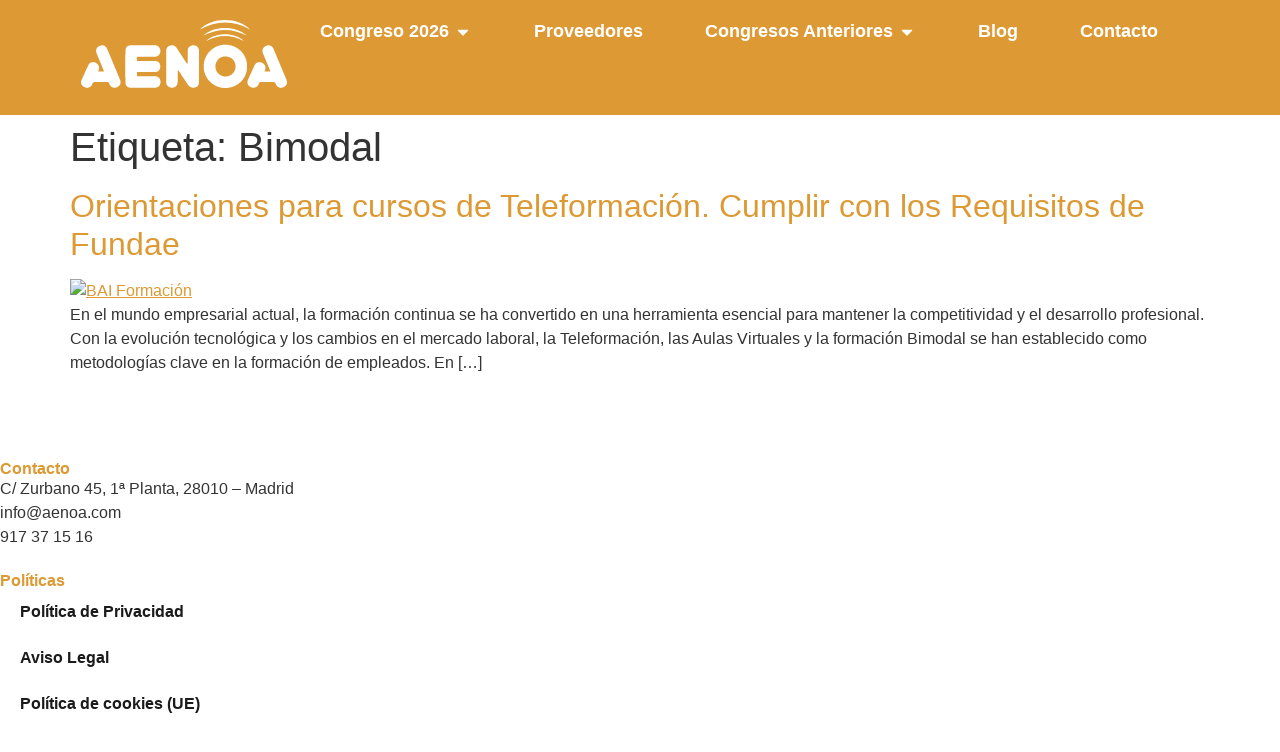

--- FILE ---
content_type: text/html; charset=UTF-8
request_url: https://congresosdeformacion.com/tag/bimodal/
body_size: 34671
content:
<!doctype html>
<html lang="es" prefix="og: https://ogp.me/ns#">
<head>
	<meta charset="UTF-8">
	<meta name="viewport" content="width=device-width, initial-scale=1">
	<link rel="profile" href="https://gmpg.org/xfn/11">
	
<!-- Optimización para motores de búsqueda de Rank Math -  https://rankmath.com/ -->
<title>Bimodal - Congresos de formacion</title>
<meta name="robots" content="follow, noindex"/>
<meta property="og:locale" content="es_ES" />
<meta property="og:type" content="article" />
<meta property="og:title" content="Bimodal - Congresos de formacion" />
<meta property="og:url" content="https://congresosdeformacion.com/tag/bimodal/" />
<meta property="og:site_name" content="Congresos de Formación Aenoa" />
<meta name="twitter:card" content="summary_large_image" />
<meta name="twitter:title" content="Bimodal - Congresos de formacion" />
<meta name="twitter:label1" content="Entradas" />
<meta name="twitter:data1" content="1" />
<script type="application/ld+json" class="rank-math-schema">{"@context":"https://schema.org","@graph":[{"@type":"Organization","@id":"https://congresosdeformacion.com/#organization","name":"Congresos de Formaci\u00f3n Aenoa","url":"https://congresosdeformacion.com","logo":{"@type":"ImageObject","@id":"https://congresosdeformacion.com/#logo","url":"https://congresosdeformacion.com/wp-content/uploads/2024/07/aenoa-logo.webp","contentUrl":"https://congresosdeformacion.com/wp-content/uploads/2024/07/aenoa-logo.webp","caption":"Congresos de Formaci\u00f3n Aenoa","inLanguage":"es","width":"415","height":"159"}},{"@type":"WebSite","@id":"https://congresosdeformacion.com/#website","url":"https://congresosdeformacion.com","name":"Congresos de Formaci\u00f3n Aenoa","publisher":{"@id":"https://congresosdeformacion.com/#organization"},"inLanguage":"es"},{"@type":"CollectionPage","@id":"https://congresosdeformacion.com/tag/bimodal/#webpage","url":"https://congresosdeformacion.com/tag/bimodal/","name":"Bimodal - Congresos de formacion","isPartOf":{"@id":"https://congresosdeformacion.com/#website"},"inLanguage":"es"}]}</script>
<!-- /Plugin Rank Math WordPress SEO -->

<link rel="alternate" type="application/rss+xml" title="Congresos de formacion &raquo; Feed" href="https://congresosdeformacion.com/feed/" />
<link rel="alternate" type="application/rss+xml" title="Congresos de formacion &raquo; Etiqueta Bimodal del feed" href="https://congresosdeformacion.com/tag/bimodal/feed/" />
<style id='wp-img-auto-sizes-contain-inline-css'>
img:is([sizes=auto i],[sizes^="auto," i]){contain-intrinsic-size:3000px 1500px}
/*# sourceURL=wp-img-auto-sizes-contain-inline-css */
</style>

<style id='wp-emoji-styles-inline-css'>

	img.wp-smiley, img.emoji {
		display: inline !important;
		border: none !important;
		box-shadow: none !important;
		height: 1em !important;
		width: 1em !important;
		margin: 0 0.07em !important;
		vertical-align: -0.1em !important;
		background: none !important;
		padding: 0 !important;
	}
/*# sourceURL=wp-emoji-styles-inline-css */
</style>
<link rel='stylesheet' id='wp-block-library-css' href='https://congresosdeformacion.com/wp-includes/css/dist/block-library/style.css?ver=6.9' media='all' />
<style id='classic-theme-styles-inline-css'>
/**
 * These rules are needed for backwards compatibility.
 * They should match the button element rules in the base theme.json file.
 */
.wp-block-button__link {
	color: #ffffff;
	background-color: #32373c;
	border-radius: 9999px; /* 100% causes an oval, but any explicit but really high value retains the pill shape. */

	/* This needs a low specificity so it won't override the rules from the button element if defined in theme.json. */
	box-shadow: none;
	text-decoration: none;

	/* The extra 2px are added to size solids the same as the outline versions.*/
	padding: calc(0.667em + 2px) calc(1.333em + 2px);

	font-size: 1.125em;
}

.wp-block-file__button {
	background: #32373c;
	color: #ffffff;
	text-decoration: none;
}

/*# sourceURL=/wp-includes/css/classic-themes.css */
</style>
<style id='global-styles-inline-css'>
:root{--wp--preset--aspect-ratio--square: 1;--wp--preset--aspect-ratio--4-3: 4/3;--wp--preset--aspect-ratio--3-4: 3/4;--wp--preset--aspect-ratio--3-2: 3/2;--wp--preset--aspect-ratio--2-3: 2/3;--wp--preset--aspect-ratio--16-9: 16/9;--wp--preset--aspect-ratio--9-16: 9/16;--wp--preset--color--black: #000000;--wp--preset--color--cyan-bluish-gray: #abb8c3;--wp--preset--color--white: #ffffff;--wp--preset--color--pale-pink: #f78da7;--wp--preset--color--vivid-red: #cf2e2e;--wp--preset--color--luminous-vivid-orange: #ff6900;--wp--preset--color--luminous-vivid-amber: #fcb900;--wp--preset--color--light-green-cyan: #7bdcb5;--wp--preset--color--vivid-green-cyan: #00d084;--wp--preset--color--pale-cyan-blue: #8ed1fc;--wp--preset--color--vivid-cyan-blue: #0693e3;--wp--preset--color--vivid-purple: #9b51e0;--wp--preset--gradient--vivid-cyan-blue-to-vivid-purple: linear-gradient(135deg,rgb(6,147,227) 0%,rgb(155,81,224) 100%);--wp--preset--gradient--light-green-cyan-to-vivid-green-cyan: linear-gradient(135deg,rgb(122,220,180) 0%,rgb(0,208,130) 100%);--wp--preset--gradient--luminous-vivid-amber-to-luminous-vivid-orange: linear-gradient(135deg,rgb(252,185,0) 0%,rgb(255,105,0) 100%);--wp--preset--gradient--luminous-vivid-orange-to-vivid-red: linear-gradient(135deg,rgb(255,105,0) 0%,rgb(207,46,46) 100%);--wp--preset--gradient--very-light-gray-to-cyan-bluish-gray: linear-gradient(135deg,rgb(238,238,238) 0%,rgb(169,184,195) 100%);--wp--preset--gradient--cool-to-warm-spectrum: linear-gradient(135deg,rgb(74,234,220) 0%,rgb(151,120,209) 20%,rgb(207,42,186) 40%,rgb(238,44,130) 60%,rgb(251,105,98) 80%,rgb(254,248,76) 100%);--wp--preset--gradient--blush-light-purple: linear-gradient(135deg,rgb(255,206,236) 0%,rgb(152,150,240) 100%);--wp--preset--gradient--blush-bordeaux: linear-gradient(135deg,rgb(254,205,165) 0%,rgb(254,45,45) 50%,rgb(107,0,62) 100%);--wp--preset--gradient--luminous-dusk: linear-gradient(135deg,rgb(255,203,112) 0%,rgb(199,81,192) 50%,rgb(65,88,208) 100%);--wp--preset--gradient--pale-ocean: linear-gradient(135deg,rgb(255,245,203) 0%,rgb(182,227,212) 50%,rgb(51,167,181) 100%);--wp--preset--gradient--electric-grass: linear-gradient(135deg,rgb(202,248,128) 0%,rgb(113,206,126) 100%);--wp--preset--gradient--midnight: linear-gradient(135deg,rgb(2,3,129) 0%,rgb(40,116,252) 100%);--wp--preset--font-size--small: 13px;--wp--preset--font-size--medium: 20px;--wp--preset--font-size--large: 36px;--wp--preset--font-size--x-large: 42px;--wp--preset--spacing--20: 0.44rem;--wp--preset--spacing--30: 0.67rem;--wp--preset--spacing--40: 1rem;--wp--preset--spacing--50: 1.5rem;--wp--preset--spacing--60: 2.25rem;--wp--preset--spacing--70: 3.38rem;--wp--preset--spacing--80: 5.06rem;--wp--preset--shadow--natural: 6px 6px 9px rgba(0, 0, 0, 0.2);--wp--preset--shadow--deep: 12px 12px 50px rgba(0, 0, 0, 0.4);--wp--preset--shadow--sharp: 6px 6px 0px rgba(0, 0, 0, 0.2);--wp--preset--shadow--outlined: 6px 6px 0px -3px rgb(255, 255, 255), 6px 6px rgb(0, 0, 0);--wp--preset--shadow--crisp: 6px 6px 0px rgb(0, 0, 0);}:where(.is-layout-flex){gap: 0.5em;}:where(.is-layout-grid){gap: 0.5em;}body .is-layout-flex{display: flex;}.is-layout-flex{flex-wrap: wrap;align-items: center;}.is-layout-flex > :is(*, div){margin: 0;}body .is-layout-grid{display: grid;}.is-layout-grid > :is(*, div){margin: 0;}:where(.wp-block-columns.is-layout-flex){gap: 2em;}:where(.wp-block-columns.is-layout-grid){gap: 2em;}:where(.wp-block-post-template.is-layout-flex){gap: 1.25em;}:where(.wp-block-post-template.is-layout-grid){gap: 1.25em;}.has-black-color{color: var(--wp--preset--color--black) !important;}.has-cyan-bluish-gray-color{color: var(--wp--preset--color--cyan-bluish-gray) !important;}.has-white-color{color: var(--wp--preset--color--white) !important;}.has-pale-pink-color{color: var(--wp--preset--color--pale-pink) !important;}.has-vivid-red-color{color: var(--wp--preset--color--vivid-red) !important;}.has-luminous-vivid-orange-color{color: var(--wp--preset--color--luminous-vivid-orange) !important;}.has-luminous-vivid-amber-color{color: var(--wp--preset--color--luminous-vivid-amber) !important;}.has-light-green-cyan-color{color: var(--wp--preset--color--light-green-cyan) !important;}.has-vivid-green-cyan-color{color: var(--wp--preset--color--vivid-green-cyan) !important;}.has-pale-cyan-blue-color{color: var(--wp--preset--color--pale-cyan-blue) !important;}.has-vivid-cyan-blue-color{color: var(--wp--preset--color--vivid-cyan-blue) !important;}.has-vivid-purple-color{color: var(--wp--preset--color--vivid-purple) !important;}.has-black-background-color{background-color: var(--wp--preset--color--black) !important;}.has-cyan-bluish-gray-background-color{background-color: var(--wp--preset--color--cyan-bluish-gray) !important;}.has-white-background-color{background-color: var(--wp--preset--color--white) !important;}.has-pale-pink-background-color{background-color: var(--wp--preset--color--pale-pink) !important;}.has-vivid-red-background-color{background-color: var(--wp--preset--color--vivid-red) !important;}.has-luminous-vivid-orange-background-color{background-color: var(--wp--preset--color--luminous-vivid-orange) !important;}.has-luminous-vivid-amber-background-color{background-color: var(--wp--preset--color--luminous-vivid-amber) !important;}.has-light-green-cyan-background-color{background-color: var(--wp--preset--color--light-green-cyan) !important;}.has-vivid-green-cyan-background-color{background-color: var(--wp--preset--color--vivid-green-cyan) !important;}.has-pale-cyan-blue-background-color{background-color: var(--wp--preset--color--pale-cyan-blue) !important;}.has-vivid-cyan-blue-background-color{background-color: var(--wp--preset--color--vivid-cyan-blue) !important;}.has-vivid-purple-background-color{background-color: var(--wp--preset--color--vivid-purple) !important;}.has-black-border-color{border-color: var(--wp--preset--color--black) !important;}.has-cyan-bluish-gray-border-color{border-color: var(--wp--preset--color--cyan-bluish-gray) !important;}.has-white-border-color{border-color: var(--wp--preset--color--white) !important;}.has-pale-pink-border-color{border-color: var(--wp--preset--color--pale-pink) !important;}.has-vivid-red-border-color{border-color: var(--wp--preset--color--vivid-red) !important;}.has-luminous-vivid-orange-border-color{border-color: var(--wp--preset--color--luminous-vivid-orange) !important;}.has-luminous-vivid-amber-border-color{border-color: var(--wp--preset--color--luminous-vivid-amber) !important;}.has-light-green-cyan-border-color{border-color: var(--wp--preset--color--light-green-cyan) !important;}.has-vivid-green-cyan-border-color{border-color: var(--wp--preset--color--vivid-green-cyan) !important;}.has-pale-cyan-blue-border-color{border-color: var(--wp--preset--color--pale-cyan-blue) !important;}.has-vivid-cyan-blue-border-color{border-color: var(--wp--preset--color--vivid-cyan-blue) !important;}.has-vivid-purple-border-color{border-color: var(--wp--preset--color--vivid-purple) !important;}.has-vivid-cyan-blue-to-vivid-purple-gradient-background{background: var(--wp--preset--gradient--vivid-cyan-blue-to-vivid-purple) !important;}.has-light-green-cyan-to-vivid-green-cyan-gradient-background{background: var(--wp--preset--gradient--light-green-cyan-to-vivid-green-cyan) !important;}.has-luminous-vivid-amber-to-luminous-vivid-orange-gradient-background{background: var(--wp--preset--gradient--luminous-vivid-amber-to-luminous-vivid-orange) !important;}.has-luminous-vivid-orange-to-vivid-red-gradient-background{background: var(--wp--preset--gradient--luminous-vivid-orange-to-vivid-red) !important;}.has-very-light-gray-to-cyan-bluish-gray-gradient-background{background: var(--wp--preset--gradient--very-light-gray-to-cyan-bluish-gray) !important;}.has-cool-to-warm-spectrum-gradient-background{background: var(--wp--preset--gradient--cool-to-warm-spectrum) !important;}.has-blush-light-purple-gradient-background{background: var(--wp--preset--gradient--blush-light-purple) !important;}.has-blush-bordeaux-gradient-background{background: var(--wp--preset--gradient--blush-bordeaux) !important;}.has-luminous-dusk-gradient-background{background: var(--wp--preset--gradient--luminous-dusk) !important;}.has-pale-ocean-gradient-background{background: var(--wp--preset--gradient--pale-ocean) !important;}.has-electric-grass-gradient-background{background: var(--wp--preset--gradient--electric-grass) !important;}.has-midnight-gradient-background{background: var(--wp--preset--gradient--midnight) !important;}.has-small-font-size{font-size: var(--wp--preset--font-size--small) !important;}.has-medium-font-size{font-size: var(--wp--preset--font-size--medium) !important;}.has-large-font-size{font-size: var(--wp--preset--font-size--large) !important;}.has-x-large-font-size{font-size: var(--wp--preset--font-size--x-large) !important;}
:where(.wp-block-post-template.is-layout-flex){gap: 1.25em;}:where(.wp-block-post-template.is-layout-grid){gap: 1.25em;}
:where(.wp-block-term-template.is-layout-flex){gap: 1.25em;}:where(.wp-block-term-template.is-layout-grid){gap: 1.25em;}
:where(.wp-block-columns.is-layout-flex){gap: 2em;}:where(.wp-block-columns.is-layout-grid){gap: 2em;}
:root :where(.wp-block-pullquote){font-size: 1.5em;line-height: 1.6;}
/*# sourceURL=global-styles-inline-css */
</style>
<link rel='stylesheet' id='mptt-style-css' href='https://congresosdeformacion.com/wp-content/plugins/mp-timetable/media/css/style.css?ver=2.4.16' media='all' />
<link rel='stylesheet' id='cmplz-general-css' href='https://congresosdeformacion.com/wp-content/plugins/complianz-gdpr/assets/css/cookieblocker.css?ver=1768900955' media='all' />
<link rel='stylesheet' id='hello-elementor-css' href='https://congresosdeformacion.com/wp-content/themes/hello-elementor/style.css?ver=3.1.0' media='all' />
<link rel='stylesheet' id='hello-elementor-theme-style-css' href='https://congresosdeformacion.com/wp-content/themes/hello-elementor/theme.css?ver=3.1.0' media='all' />
<link rel='stylesheet' id='hello-elementor-header-footer-css' href='https://congresosdeformacion.com/wp-content/themes/hello-elementor/header-footer.css?ver=3.1.0' media='all' />
<link rel='stylesheet' id='elementor-frontend-css' href='https://congresosdeformacion.com/wp-content/plugins/elementor/assets/css/frontend.css?ver=3.33.4' media='all' />
<link rel='stylesheet' id='elementor-post-15561-css' href='https://congresosdeformacion.com/wp-content/uploads/elementor/css/post-15561.css?ver=1769830204' media='all' />
<link rel='stylesheet' id='widget-nav-menu-css' href='https://congresosdeformacion.com/wp-content/plugins/pro-elements/assets/css/widget-nav-menu.min.css?ver=3.33.2' media='all' />
<link rel='stylesheet' id='e-sticky-css' href='https://congresosdeformacion.com/wp-content/plugins/pro-elements/assets/css/modules/sticky.css?ver=3.33.2' media='all' />
<link rel='stylesheet' id='widget-heading-css' href='https://congresosdeformacion.com/wp-content/plugins/elementor/assets/css/widget-heading.min.css?ver=3.33.4' media='all' />
<link rel='stylesheet' id='widget-divider-css' href='https://congresosdeformacion.com/wp-content/plugins/elementor/assets/css/widget-divider.min.css?ver=3.33.4' media='all' />
<link rel='stylesheet' id='e-animation-fadeIn-css' href='https://congresosdeformacion.com/wp-content/plugins/elementor/assets/lib/animations/styles/fadeIn.css?ver=3.33.4' media='all' />
<link rel='stylesheet' id='widget-mega-menu-css' href='https://congresosdeformacion.com/wp-content/plugins/pro-elements/assets/css/widget-mega-menu.min.css?ver=3.33.2' media='all' />
<link rel='stylesheet' id='widget-image-css' href='https://congresosdeformacion.com/wp-content/plugins/elementor/assets/css/widget-image.min.css?ver=3.33.4' media='all' />
<link rel='stylesheet' id='widget-icon-list-css' href='https://congresosdeformacion.com/wp-content/plugins/elementor/assets/css/widget-icon-list.min.css?ver=3.33.4' media='all' />
<link rel='stylesheet' id='widget-social-icons-css' href='https://congresosdeformacion.com/wp-content/plugins/elementor/assets/css/widget-social-icons.min.css?ver=3.33.4' media='all' />
<link rel='stylesheet' id='e-apple-webkit-css' href='https://congresosdeformacion.com/wp-content/plugins/elementor/assets/css/conditionals/apple-webkit.min.css?ver=3.33.4' media='all' />
<link rel='stylesheet' id='elementor-post-16312-css' href='https://congresosdeformacion.com/wp-content/uploads/elementor/css/post-16312.css?ver=1769830204' media='all' />
<link rel='stylesheet' id='elementor-post-15616-css' href='https://congresosdeformacion.com/wp-content/uploads/elementor/css/post-15616.css?ver=1769830204' media='all' />
<link rel='stylesheet' id='elementor-gf-local-poppins-css' href='https://congresosdeformacion.com/wp-content/uploads/elementor/google-fonts/css/poppins.css?ver=1756813765' media='all' />
<link rel='stylesheet' id='elementor-gf-local-opensans-css' href='https://congresosdeformacion.com/wp-content/uploads/elementor/google-fonts/css/opensans.css?ver=1756813779' media='all' />
<script src="https://congresosdeformacion.com/wp-includes/js/jquery/jquery.js?ver=3.7.1" id="jquery-core-js"></script>
<script src="https://congresosdeformacion.com/wp-includes/js/jquery/jquery-migrate.js?ver=3.4.1" id="jquery-migrate-js"></script>
<link rel="https://api.w.org/" href="https://congresosdeformacion.com/wp-json/" /><link rel="alternate" title="JSON" type="application/json" href="https://congresosdeformacion.com/wp-json/wp/v2/tags/96" /><link rel="EditURI" type="application/rsd+xml" title="RSD" href="https://congresosdeformacion.com/xmlrpc.php?rsd" />
<meta name="generator" content="WordPress 6.9" />
<noscript><style type="text/css">.mptt-shortcode-wrapper .mptt-shortcode-table:first-of-type{display:table!important}.mptt-shortcode-wrapper .mptt-shortcode-table .mptt-event-container:hover{height:auto!important;min-height:100%!important}body.mprm_ie_browser .mptt-shortcode-wrapper .mptt-event-container{height:auto!important}@media (max-width:767px){.mptt-shortcode-wrapper .mptt-shortcode-table:first-of-type{display:none!important}}</style></noscript>			<style>.cmplz-hidden {
					display: none !important;
				}</style><meta name="generator" content="Elementor 3.33.4; features: e_font_icon_svg, additional_custom_breakpoints; settings: css_print_method-external, google_font-enabled, font_display-swap">
			<style>
				.e-con.e-parent:nth-of-type(n+4):not(.e-lazyloaded):not(.e-no-lazyload),
				.e-con.e-parent:nth-of-type(n+4):not(.e-lazyloaded):not(.e-no-lazyload) * {
					background-image: none !important;
				}
				@media screen and (max-height: 1024px) {
					.e-con.e-parent:nth-of-type(n+3):not(.e-lazyloaded):not(.e-no-lazyload),
					.e-con.e-parent:nth-of-type(n+3):not(.e-lazyloaded):not(.e-no-lazyload) * {
						background-image: none !important;
					}
				}
				@media screen and (max-height: 640px) {
					.e-con.e-parent:nth-of-type(n+2):not(.e-lazyloaded):not(.e-no-lazyload),
					.e-con.e-parent:nth-of-type(n+2):not(.e-lazyloaded):not(.e-no-lazyload) * {
						background-image: none !important;
					}
				}
			</style>
			<script type="text/plain" data-service="google-analytics" data-category="statistics" id="google_gtagjs" data-cmplz-src="https://www.googletagmanager.com/gtag/js?id=G-K2N3WBNEF0" async></script>
<script id="google_gtagjs-inline">
window.dataLayer = window.dataLayer || [];function gtag(){dataLayer.push(arguments);}gtag('js', new Date());gtag('config', 'G-K2N3WBNEF0', {} );
</script>
<link rel="icon" href="https://congresosdeformacion.com/wp-content/uploads/2023/11/web_icono-congresos.png" sizes="32x32" />
<link rel="icon" href="https://congresosdeformacion.com/wp-content/uploads/2023/11/web_icono-congresos.png" sizes="192x192" />
<link rel="apple-touch-icon" href="https://congresosdeformacion.com/wp-content/uploads/2023/11/web_icono-congresos.png" />
<meta name="msapplication-TileImage" content="https://congresosdeformacion.com/wp-content/uploads/2023/11/web_icono-congresos.png" />
		<style id="wp-custom-css">
			.post-password-required .post-password-form {
	padding-top: 25vh;
	padding-bottom: 25vh;
	padding-left: 30%;
	padding-right: 30%;
}

@media (max-width: 768px) {
	.post-password-required .post-password-form {
		padding-left: 10%;
		padding-right: 10%;
	}
}		</style>
		</head>
<body data-cmplz=1 class="archive tag tag-bimodal tag-96 wp-custom-logo wp-theme-hello-elementor elementor-default elementor-kit-15561">


<a class="skip-link screen-reader-text" href="#content">Ir al contenido</a>

		<header data-elementor-type="header" data-elementor-id="16312" class="elementor elementor-16312 elementor-location-header" data-elementor-post-type="elementor_library">
			<div class="elementor-element elementor-element-eb58f81 e-con-full elementor-hidden-desktop e-flex e-con e-parent" data-id="eb58f81" data-element_type="container" data-settings="{&quot;background_background&quot;:&quot;classic&quot;,&quot;sticky&quot;:&quot;top&quot;,&quot;sticky_effects_offset&quot;:100,&quot;sticky_on&quot;:[&quot;desktop&quot;,&quot;tablet&quot;,&quot;mobile&quot;],&quot;sticky_offset&quot;:0,&quot;sticky_anchor_link_offset&quot;:0}">
		<a class="elementor-element elementor-element-fad8746 e-con-full e-flex e-con e-child" data-id="fad8746" data-element_type="container" href="https://congresosdeformacion.com">
				<div class="elementor-element elementor-element-75c596c elementor-view-default elementor-widget elementor-widget-icon" data-id="75c596c" data-element_type="widget" id="icono-logo" data-widget_type="icon.default">
				<div class="elementor-widget-container">
							<div class="elementor-icon-wrapper">
			<div class="elementor-icon">
			<svg xmlns="http://www.w3.org/2000/svg" id="Capa_1" data-name="Capa 1" viewBox="0 0 172.38 56.86"><defs><style>      .cls-1 {        stroke-width: 0px;      }    </style></defs><path class="cls-1" d="m46.75,34.32c.62,0,1.09,0,1.56,0,4.45,0,8.9,0,13.34,0,1.68,0,3.29.3,4.1,1.94.87,1.77.84,3.66-.14,5.41-.79,1.41-2.2,1.78-3.7,1.78-4.53.01-9.06,0-13.58,0-.47,0-.94,0-1.57,0,0,1.04,0,1.94,0,2.85,0,.81.61.7,1.12.71,2.52.01,5.05,0,7.57,0,2.08,0,4.17,0,6.25,0,2.87,0,4.74,1.77,4.81,4.53.07,2.97-1.67,5.04-4.54,5.08-6.77.07-13.54.07-20.31,0-3-.03-4.48-1.65-4.51-5.03-.07-8.48-.08-16.95,0-25.43.04-3.67,1.63-5.05,5.35-5.06,6.33,0,12.66-.01,18.99,0,1.88,0,3.46.65,4.37,2.43.92,1.79.79,3.54-.29,5.23-.91,1.41-2.29,1.95-3.9,1.96-4.49.02-8.98.05-13.46-.02-1.15-.02-1.62.29-1.47,1.46.08.63.01,1.27.01,2.14Z"></path><path class="cls-1" d="m102.71,38.87c-.29-9.08,7.15-18.06,17.82-18.2,9.52-.13,18.38,6.99,18.48,18.09.09,10.21-7.94,17.94-17.95,18.1-11.16.17-18.63-9.1-18.35-17.99Zm18.16-8.37c-3.91-.36-8.38,3.09-8.43,8.41-.05,4.6,3.81,8.37,8.43,8.36,4.2,0,8.42-3.1,8.51-8.42.07-4.69-3.76-8.35-8.5-8.35Z"></path><path class="cls-1" d="m89.16,36.59c.03-.41.08-.82.08-1.24.01-3.36-.02-6.72.04-10.08.05-2.24,1.89-3.93,4.35-4.15,2.26-.21,4.52,1.26,4.97,3.3.15.65.13,1.35.13,2.03,0,8.2-.06,16.39.04,24.59.05,3.7-1.36,4.71-3.1,5.29-2.53.85-4.71.02-6.39-2.48-2.44-3.61-4.82-7.27-7.22-10.9-.26-.39-.54-.76-1.08-1.1-.03.4-.08.81-.08,1.21,0,2.84,0,5.68,0,8.52-.01,3.66-2.73,5.75-6.26,4.83-2.07-.54-3.36-2.12-3.36-4.4-.03-8.76-.03-17.51,0-26.27,0-2.25,1.32-3.86,3.38-4.41,2.37-.63,4.06.02,5.36,2.02,2.71,4.15,5.44,8.29,8.16,12.44.2.31.45.59.68.88.1-.03.2-.06.3-.09Z"></path><path class="cls-1" d="m14.26,43.12h5c-.21-.62-.37-1.17-.59-1.69-1.81-4.39-3.64-8.78-5.45-13.17-1.46-3.54-.11-6.19,3.62-7.01,1.78-.39,3.27.21,4.31,1.67.59.83.99,1.82,1.39,2.77,3.38,8.06,6.76,16.13,10.11,24.2.74,1.77.78,3.55-.66,5.02-1.47,1.49-3.27,2.12-5.36,1.5-1.52-.45-2.43-1.57-2.89-2.98-.42-1.3-1.15-1.64-2.47-1.6-3.04.11-6.09.12-9.13,0-1.47-.06-2.29.35-2.75,1.77-.52,1.64-1.68,2.72-3.44,2.97-1.86.26-3.5-.29-4.78-1.66-1.21-1.29-1.48-2.89-.8-4.46,1.9-4.36,3.83-8.7,5.91-12.97,1.11-2.27,3.72-2.85,6.14-1.7,1.97.94,3.53,3.54,2.39,5.92-.2.42-.33.86-.55,1.43Z"></path><path class="cls-1" d="m153.5,43.12h5.03c-.29-.78-.52-1.45-.79-2.1-1.83-4.43-3.67-8.85-5.51-13.27-.77-1.85-.58-3.56.87-4.96,1.47-1.43,3.24-2.03,5.28-1.37,1.54.5,2.33,1.73,2.92,3.14,2.46,5.9,4.93,11.79,7.39,17.68,1.08,2.58,2.19,5.14,3.22,7.74.73,1.83.71,3.64-.84,5.09-1.53,1.42-3.35,2-5.42,1.29-1.48-.52-2.3-1.71-2.78-3.11-.36-1.06-.95-1.44-2.11-1.41-3.32.09-6.65.08-9.97,0-1.06-.02-1.61.33-1.96,1.29-.61,1.69-1.55,3.07-3.51,3.4-1.92.32-3.58-.22-4.91-1.6-1.3-1.36-1.48-3.03-.76-4.68,1.84-4.21,3.72-8.4,5.7-12.54,1.16-2.42,3.73-3.12,6.25-1.94,1.95.91,3.61,3.54,2.39,6.01-.19.38-.31.8-.51,1.35Z"></path><path class="cls-1" d="m99.51,7.93c9.96-10.5,32-10.75,42.22.32C127.86-.02,113.67.22,99.51,7.93Z"></path><path class="cls-1" d="m102.31,13.01c9.45-8.59,27.75-8.06,36.29.04-12.07-6.35-24.15-6.11-36.29-.04Z"></path><path class="cls-1" d="m136.13,17.55c-10.42-5.65-20.9-5.45-31.29-.04,7.41-7.37,24.16-7.37,31.29.04Z"></path></svg>			</div>
		</div>
						</div>
				</div>
				</a>
		<div class="elementor-element elementor-element-134cb73 e-con-full e-flex e-con e-child" data-id="134cb73" data-element_type="container">
				<div class="elementor-element elementor-element-62e4280 elementor-nav-menu--stretch elementor-nav-menu__text-align-center elementor-nav-menu__align-end menumov elementor-nav-menu--dropdown-tablet elementor-nav-menu--toggle elementor-nav-menu--burger elementor-widget elementor-widget-nav-menu" data-id="62e4280" data-element_type="widget" data-settings="{&quot;full_width&quot;:&quot;stretch&quot;,&quot;layout&quot;:&quot;horizontal&quot;,&quot;submenu_icon&quot;:{&quot;value&quot;:&quot;&lt;svg aria-hidden=\&quot;true\&quot; class=\&quot;e-font-icon-svg e-fas-caret-down\&quot; viewBox=\&quot;0 0 320 512\&quot; xmlns=\&quot;http:\/\/www.w3.org\/2000\/svg\&quot;&gt;&lt;path d=\&quot;M31.3 192h257.3c17.8 0 26.7 21.5 14.1 34.1L174.1 354.8c-7.8 7.8-20.5 7.8-28.3 0L17.2 226.1C4.6 213.5 13.5 192 31.3 192z\&quot;&gt;&lt;\/path&gt;&lt;\/svg&gt;&quot;,&quot;library&quot;:&quot;fa-solid&quot;},&quot;toggle&quot;:&quot;burger&quot;}" data-widget_type="nav-menu.default">
				<div class="elementor-widget-container">
								<nav aria-label="Menu" class="elementor-nav-menu--main elementor-nav-menu__container elementor-nav-menu--layout-horizontal e--pointer-none">
				<ul id="menu-1-62e4280" class="elementor-nav-menu"><li class="menu-item menu-item-type-post_type menu-item-object-page menu-item-home menu-item-has-children menu-item-15622"><a href="https://congresosdeformacion.com/" class="elementor-item">Congreso 2026</a>
<ul class="sub-menu elementor-nav-menu--dropdown">
	<li class="menu-item menu-item-type-post_type menu-item-object-page menu-item-16036"><a href="https://congresosdeformacion.com/inscripcion/" class="elementor-sub-item">Inscripción Congreso</a></li>
	<li class="menu-item menu-item-type-post_type menu-item-object-page menu-item-17172"><a href="https://congresosdeformacion.com/inscripcion-mk-open-ia-expoformacion/" class="elementor-sub-item">Inscripción MK-Open IA + ExpoFormación</a></li>
	<li class="menu-item menu-item-type-post_type menu-item-object-page menu-item-18625"><a href="https://congresosdeformacion.com/salas-del-congreso/" class="elementor-sub-item">Salas del Congreso</a></li>
	<li class="menu-item menu-item-type-post_type menu-item-object-page menu-item-18302"><a href="https://congresosdeformacion.com/ponentes-congreso-2026/" class="elementor-sub-item">Ponentes</a></li>
	<li class="menu-item menu-item-type-custom menu-item-object-custom menu-item-has-children menu-item-18192"><a href="#" class="elementor-sub-item elementor-item-anchor">Programa Congreso</a>
	<ul class="sub-menu elementor-nav-menu--dropdown">
		<li class="menu-item menu-item-type-post_type menu-item-object-page menu-item-18195"><a href="https://congresosdeformacion.com/programa-aenoa-2026/" class="elementor-sub-item">Programa Aenoa</a></li>
		<li class="menu-item menu-item-type-post_type menu-item-object-page menu-item-18194"><a href="https://congresosdeformacion.com/programa-mk-open-ia-2026/" class="elementor-sub-item">Programa MK-Open IA</a></li>
		<li class="menu-item menu-item-type-post_type menu-item-object-page menu-item-18193"><a href="https://congresosdeformacion.com/programa-expoformacion-2026/" class="elementor-sub-item">Programa Expoformación</a></li>
		<li class="menu-item menu-item-type-post_type menu-item-object-page menu-item-18702"><a href="https://congresosdeformacion.com/corner-expoformacion/" class="elementor-sub-item">Programa Córner</a></li>
	</ul>
</li>
</ul>
</li>
<li class="menu-item menu-item-type-post_type menu-item-object-page menu-item-15621"><a href="https://congresosdeformacion.com/proveedores/" class="elementor-item">Proveedores</a></li>
<li class="menu-item menu-item-type-custom menu-item-object-custom menu-item-has-children menu-item-17979"><a href="#" class="elementor-item elementor-item-anchor">Congresos Anteriores</a>
<ul class="sub-menu elementor-nav-menu--dropdown">
	<li class="menu-item menu-item-type-post_type menu-item-object-page menu-item-15626"><a href="https://congresosdeformacion.com/programa-congreso-2024/" class="elementor-sub-item">Programa Congreso 2024</a></li>
	<li class="menu-item menu-item-type-custom menu-item-object-custom menu-item-has-children menu-item-17980"><a href="#" class="elementor-sub-item elementor-item-anchor">Congreso 2025</a>
	<ul class="sub-menu elementor-nav-menu--dropdown">
		<li class="menu-item menu-item-type-post_type menu-item-object-page menu-item-has-children menu-item-17739"><a href="https://congresosdeformacion.com/salas-congreso-virtual-2025/" class="elementor-sub-item">Hall del Congreso</a>
		<ul class="sub-menu elementor-nav-menu--dropdown">
			<li class="menu-item menu-item-type-post_type menu-item-object-page menu-item-17326"><a href="https://congresosdeformacion.com/sala-aenoa/" class="elementor-sub-item">Sala Aenoa</a></li>
			<li class="menu-item menu-item-type-post_type menu-item-object-page menu-item-17325"><a href="https://congresosdeformacion.com/sala-mk-open-ia/" class="elementor-sub-item">Sala Mk Open IA</a></li>
			<li class="menu-item menu-item-type-post_type menu-item-object-page menu-item-17348"><a href="https://congresosdeformacion.com/sala-expoformacion/" class="elementor-sub-item">Sala ExpoFormación</a></li>
		</ul>
</li>
		<li class="menu-item menu-item-type-custom menu-item-object-custom menu-item-has-children menu-item-17173"><a href="#" class="elementor-sub-item elementor-item-anchor">Programa Congreso 2025</a>
		<ul class="sub-menu elementor-nav-menu--dropdown">
			<li class="menu-item menu-item-type-post_type menu-item-object-page menu-item-16631"><a href="https://congresosdeformacion.com/programa-aenoa-2025/" class="elementor-sub-item">Programa Aenoa</a></li>
			<li class="menu-item menu-item-type-post_type menu-item-object-page menu-item-16633"><a href="https://congresosdeformacion.com/programa-mk-open-ia-2025/" class="elementor-sub-item">Programa MK Open IA</a></li>
			<li class="menu-item menu-item-type-post_type menu-item-object-page menu-item-16632"><a href="https://congresosdeformacion.com/programa-expoformacion-2025/" class="elementor-sub-item">Programa ExpoFormación</a></li>
		</ul>
</li>
		<li class="menu-item menu-item-type-post_type menu-item-object-page menu-item-16265"><a href="https://congresosdeformacion.com/ponentes-2025/" class="elementor-sub-item">Ponentes</a></li>
		<li class="menu-item menu-item-type-post_type menu-item-object-page menu-item-18001"><a href="https://congresosdeformacion.com/salas-virtuales/" class="elementor-sub-item">Salas Virtuales</a></li>
	</ul>
</li>
</ul>
</li>
<li class="menu-item menu-item-type-post_type menu-item-object-page menu-item-15620"><a href="https://congresosdeformacion.com/blog/" class="elementor-item">Blog</a></li>
<li class="menu-item menu-item-type-post_type menu-item-object-page menu-item-15987"><a href="https://congresosdeformacion.com/contacto/" class="elementor-item">Contacto</a></li>
</ul>			</nav>
					<div class="elementor-menu-toggle" role="button" tabindex="0" aria-label="Menu Toggle" aria-expanded="false">
			<span class="elementor-menu-toggle__icon--open"><svg xmlns="http://www.w3.org/2000/svg" width="16" height="16" fill="currentColor" class="bi bi-list" viewBox="0 0 16 16"><path fill-rule="evenodd" d="M2.5 12a.5.5 0 0 1 .5-.5h10a.5.5 0 0 1 0 1H3a.5.5 0 0 1-.5-.5zm0-4a.5.5 0 0 1 .5-.5h10a.5.5 0 0 1 0 1H3a.5.5 0 0 1-.5-.5zm0-4a.5.5 0 0 1 .5-.5h10a.5.5 0 0 1 0 1H3a.5.5 0 0 1-.5-.5z"></path></svg></span><span class="elementor-menu-toggle__icon--close"><svg xmlns="http://www.w3.org/2000/svg" width="16" height="16" fill="currentColor" class="bi bi-x-lg" viewBox="0 0 16 16"><path d="M2.146 2.854a.5.5 0 1 1 .708-.708L8 7.293l5.146-5.147a.5.5 0 0 1 .708.708L8.707 8l5.147 5.146a.5.5 0 0 1-.708.708L8 8.707l-5.146 5.147a.5.5 0 0 1-.708-.708L7.293 8 2.146 2.854Z"></path></svg></span>		</div>
					<nav class="elementor-nav-menu--dropdown elementor-nav-menu__container" aria-hidden="true">
				<ul id="menu-2-62e4280" class="elementor-nav-menu"><li class="menu-item menu-item-type-post_type menu-item-object-page menu-item-home menu-item-has-children menu-item-15622"><a href="https://congresosdeformacion.com/" class="elementor-item" tabindex="-1">Congreso 2026</a>
<ul class="sub-menu elementor-nav-menu--dropdown">
	<li class="menu-item menu-item-type-post_type menu-item-object-page menu-item-16036"><a href="https://congresosdeformacion.com/inscripcion/" class="elementor-sub-item" tabindex="-1">Inscripción Congreso</a></li>
	<li class="menu-item menu-item-type-post_type menu-item-object-page menu-item-17172"><a href="https://congresosdeformacion.com/inscripcion-mk-open-ia-expoformacion/" class="elementor-sub-item" tabindex="-1">Inscripción MK-Open IA + ExpoFormación</a></li>
	<li class="menu-item menu-item-type-post_type menu-item-object-page menu-item-18625"><a href="https://congresosdeformacion.com/salas-del-congreso/" class="elementor-sub-item" tabindex="-1">Salas del Congreso</a></li>
	<li class="menu-item menu-item-type-post_type menu-item-object-page menu-item-18302"><a href="https://congresosdeformacion.com/ponentes-congreso-2026/" class="elementor-sub-item" tabindex="-1">Ponentes</a></li>
	<li class="menu-item menu-item-type-custom menu-item-object-custom menu-item-has-children menu-item-18192"><a href="#" class="elementor-sub-item elementor-item-anchor" tabindex="-1">Programa Congreso</a>
	<ul class="sub-menu elementor-nav-menu--dropdown">
		<li class="menu-item menu-item-type-post_type menu-item-object-page menu-item-18195"><a href="https://congresosdeformacion.com/programa-aenoa-2026/" class="elementor-sub-item" tabindex="-1">Programa Aenoa</a></li>
		<li class="menu-item menu-item-type-post_type menu-item-object-page menu-item-18194"><a href="https://congresosdeformacion.com/programa-mk-open-ia-2026/" class="elementor-sub-item" tabindex="-1">Programa MK-Open IA</a></li>
		<li class="menu-item menu-item-type-post_type menu-item-object-page menu-item-18193"><a href="https://congresosdeformacion.com/programa-expoformacion-2026/" class="elementor-sub-item" tabindex="-1">Programa Expoformación</a></li>
		<li class="menu-item menu-item-type-post_type menu-item-object-page menu-item-18702"><a href="https://congresosdeformacion.com/corner-expoformacion/" class="elementor-sub-item" tabindex="-1">Programa Córner</a></li>
	</ul>
</li>
</ul>
</li>
<li class="menu-item menu-item-type-post_type menu-item-object-page menu-item-15621"><a href="https://congresosdeformacion.com/proveedores/" class="elementor-item" tabindex="-1">Proveedores</a></li>
<li class="menu-item menu-item-type-custom menu-item-object-custom menu-item-has-children menu-item-17979"><a href="#" class="elementor-item elementor-item-anchor" tabindex="-1">Congresos Anteriores</a>
<ul class="sub-menu elementor-nav-menu--dropdown">
	<li class="menu-item menu-item-type-post_type menu-item-object-page menu-item-15626"><a href="https://congresosdeformacion.com/programa-congreso-2024/" class="elementor-sub-item" tabindex="-1">Programa Congreso 2024</a></li>
	<li class="menu-item menu-item-type-custom menu-item-object-custom menu-item-has-children menu-item-17980"><a href="#" class="elementor-sub-item elementor-item-anchor" tabindex="-1">Congreso 2025</a>
	<ul class="sub-menu elementor-nav-menu--dropdown">
		<li class="menu-item menu-item-type-post_type menu-item-object-page menu-item-has-children menu-item-17739"><a href="https://congresosdeformacion.com/salas-congreso-virtual-2025/" class="elementor-sub-item" tabindex="-1">Hall del Congreso</a>
		<ul class="sub-menu elementor-nav-menu--dropdown">
			<li class="menu-item menu-item-type-post_type menu-item-object-page menu-item-17326"><a href="https://congresosdeformacion.com/sala-aenoa/" class="elementor-sub-item" tabindex="-1">Sala Aenoa</a></li>
			<li class="menu-item menu-item-type-post_type menu-item-object-page menu-item-17325"><a href="https://congresosdeformacion.com/sala-mk-open-ia/" class="elementor-sub-item" tabindex="-1">Sala Mk Open IA</a></li>
			<li class="menu-item menu-item-type-post_type menu-item-object-page menu-item-17348"><a href="https://congresosdeformacion.com/sala-expoformacion/" class="elementor-sub-item" tabindex="-1">Sala ExpoFormación</a></li>
		</ul>
</li>
		<li class="menu-item menu-item-type-custom menu-item-object-custom menu-item-has-children menu-item-17173"><a href="#" class="elementor-sub-item elementor-item-anchor" tabindex="-1">Programa Congreso 2025</a>
		<ul class="sub-menu elementor-nav-menu--dropdown">
			<li class="menu-item menu-item-type-post_type menu-item-object-page menu-item-16631"><a href="https://congresosdeformacion.com/programa-aenoa-2025/" class="elementor-sub-item" tabindex="-1">Programa Aenoa</a></li>
			<li class="menu-item menu-item-type-post_type menu-item-object-page menu-item-16633"><a href="https://congresosdeformacion.com/programa-mk-open-ia-2025/" class="elementor-sub-item" tabindex="-1">Programa MK Open IA</a></li>
			<li class="menu-item menu-item-type-post_type menu-item-object-page menu-item-16632"><a href="https://congresosdeformacion.com/programa-expoformacion-2025/" class="elementor-sub-item" tabindex="-1">Programa ExpoFormación</a></li>
		</ul>
</li>
		<li class="menu-item menu-item-type-post_type menu-item-object-page menu-item-16265"><a href="https://congresosdeformacion.com/ponentes-2025/" class="elementor-sub-item" tabindex="-1">Ponentes</a></li>
		<li class="menu-item menu-item-type-post_type menu-item-object-page menu-item-18001"><a href="https://congresosdeformacion.com/salas-virtuales/" class="elementor-sub-item" tabindex="-1">Salas Virtuales</a></li>
	</ul>
</li>
</ul>
</li>
<li class="menu-item menu-item-type-post_type menu-item-object-page menu-item-15620"><a href="https://congresosdeformacion.com/blog/" class="elementor-item" tabindex="-1">Blog</a></li>
<li class="menu-item menu-item-type-post_type menu-item-object-page menu-item-15987"><a href="https://congresosdeformacion.com/contacto/" class="elementor-item" tabindex="-1">Contacto</a></li>
</ul>			</nav>
						</div>
				</div>
				</div>
				</div>
		<div class="elementor-element elementor-element-0fc53d3 e-con-full elementor-hidden-tablet elementor-hidden-mobile e-flex e-con e-parent" data-id="0fc53d3" data-element_type="container" data-settings="{&quot;background_background&quot;:&quot;classic&quot;,&quot;sticky&quot;:&quot;top&quot;,&quot;sticky_effects_offset&quot;:100,&quot;sticky_on&quot;:[&quot;desktop&quot;,&quot;tablet&quot;,&quot;mobile&quot;],&quot;sticky_offset&quot;:0,&quot;sticky_anchor_link_offset&quot;:0}">
		<a class="elementor-element elementor-element-400f7ce e-con-full e-flex e-con e-child" data-id="400f7ce" data-element_type="container" href="https://congresosdeformacion.com">
				<div class="elementor-element elementor-element-0d77dc8 elementor-view-default elementor-widget elementor-widget-icon" data-id="0d77dc8" data-element_type="widget" id="icono-logo" data-widget_type="icon.default">
				<div class="elementor-widget-container">
							<div class="elementor-icon-wrapper">
			<div class="elementor-icon">
			<svg xmlns="http://www.w3.org/2000/svg" id="Capa_1" data-name="Capa 1" viewBox="0 0 172.38 56.86"><defs><style>      .cls-1 {        stroke-width: 0px;      }    </style></defs><path class="cls-1" d="m46.75,34.32c.62,0,1.09,0,1.56,0,4.45,0,8.9,0,13.34,0,1.68,0,3.29.3,4.1,1.94.87,1.77.84,3.66-.14,5.41-.79,1.41-2.2,1.78-3.7,1.78-4.53.01-9.06,0-13.58,0-.47,0-.94,0-1.57,0,0,1.04,0,1.94,0,2.85,0,.81.61.7,1.12.71,2.52.01,5.05,0,7.57,0,2.08,0,4.17,0,6.25,0,2.87,0,4.74,1.77,4.81,4.53.07,2.97-1.67,5.04-4.54,5.08-6.77.07-13.54.07-20.31,0-3-.03-4.48-1.65-4.51-5.03-.07-8.48-.08-16.95,0-25.43.04-3.67,1.63-5.05,5.35-5.06,6.33,0,12.66-.01,18.99,0,1.88,0,3.46.65,4.37,2.43.92,1.79.79,3.54-.29,5.23-.91,1.41-2.29,1.95-3.9,1.96-4.49.02-8.98.05-13.46-.02-1.15-.02-1.62.29-1.47,1.46.08.63.01,1.27.01,2.14Z"></path><path class="cls-1" d="m102.71,38.87c-.29-9.08,7.15-18.06,17.82-18.2,9.52-.13,18.38,6.99,18.48,18.09.09,10.21-7.94,17.94-17.95,18.1-11.16.17-18.63-9.1-18.35-17.99Zm18.16-8.37c-3.91-.36-8.38,3.09-8.43,8.41-.05,4.6,3.81,8.37,8.43,8.36,4.2,0,8.42-3.1,8.51-8.42.07-4.69-3.76-8.35-8.5-8.35Z"></path><path class="cls-1" d="m89.16,36.59c.03-.41.08-.82.08-1.24.01-3.36-.02-6.72.04-10.08.05-2.24,1.89-3.93,4.35-4.15,2.26-.21,4.52,1.26,4.97,3.3.15.65.13,1.35.13,2.03,0,8.2-.06,16.39.04,24.59.05,3.7-1.36,4.71-3.1,5.29-2.53.85-4.71.02-6.39-2.48-2.44-3.61-4.82-7.27-7.22-10.9-.26-.39-.54-.76-1.08-1.1-.03.4-.08.81-.08,1.21,0,2.84,0,5.68,0,8.52-.01,3.66-2.73,5.75-6.26,4.83-2.07-.54-3.36-2.12-3.36-4.4-.03-8.76-.03-17.51,0-26.27,0-2.25,1.32-3.86,3.38-4.41,2.37-.63,4.06.02,5.36,2.02,2.71,4.15,5.44,8.29,8.16,12.44.2.31.45.59.68.88.1-.03.2-.06.3-.09Z"></path><path class="cls-1" d="m14.26,43.12h5c-.21-.62-.37-1.17-.59-1.69-1.81-4.39-3.64-8.78-5.45-13.17-1.46-3.54-.11-6.19,3.62-7.01,1.78-.39,3.27.21,4.31,1.67.59.83.99,1.82,1.39,2.77,3.38,8.06,6.76,16.13,10.11,24.2.74,1.77.78,3.55-.66,5.02-1.47,1.49-3.27,2.12-5.36,1.5-1.52-.45-2.43-1.57-2.89-2.98-.42-1.3-1.15-1.64-2.47-1.6-3.04.11-6.09.12-9.13,0-1.47-.06-2.29.35-2.75,1.77-.52,1.64-1.68,2.72-3.44,2.97-1.86.26-3.5-.29-4.78-1.66-1.21-1.29-1.48-2.89-.8-4.46,1.9-4.36,3.83-8.7,5.91-12.97,1.11-2.27,3.72-2.85,6.14-1.7,1.97.94,3.53,3.54,2.39,5.92-.2.42-.33.86-.55,1.43Z"></path><path class="cls-1" d="m153.5,43.12h5.03c-.29-.78-.52-1.45-.79-2.1-1.83-4.43-3.67-8.85-5.51-13.27-.77-1.85-.58-3.56.87-4.96,1.47-1.43,3.24-2.03,5.28-1.37,1.54.5,2.33,1.73,2.92,3.14,2.46,5.9,4.93,11.79,7.39,17.68,1.08,2.58,2.19,5.14,3.22,7.74.73,1.83.71,3.64-.84,5.09-1.53,1.42-3.35,2-5.42,1.29-1.48-.52-2.3-1.71-2.78-3.11-.36-1.06-.95-1.44-2.11-1.41-3.32.09-6.65.08-9.97,0-1.06-.02-1.61.33-1.96,1.29-.61,1.69-1.55,3.07-3.51,3.4-1.92.32-3.58-.22-4.91-1.6-1.3-1.36-1.48-3.03-.76-4.68,1.84-4.21,3.72-8.4,5.7-12.54,1.16-2.42,3.73-3.12,6.25-1.94,1.95.91,3.61,3.54,2.39,6.01-.19.38-.31.8-.51,1.35Z"></path><path class="cls-1" d="m99.51,7.93c9.96-10.5,32-10.75,42.22.32C127.86-.02,113.67.22,99.51,7.93Z"></path><path class="cls-1" d="m102.31,13.01c9.45-8.59,27.75-8.06,36.29.04-12.07-6.35-24.15-6.11-36.29-.04Z"></path><path class="cls-1" d="m136.13,17.55c-10.42-5.65-20.9-5.45-31.29-.04,7.41-7.37,24.16-7.37,31.29.04Z"></path></svg>			</div>
		</div>
						</div>
				</div>
				</a>
		<div class="elementor-element elementor-element-43ddc01 e-con-full e-flex e-con e-child" data-id="43ddc01" data-element_type="container">
				<div class="elementor-element elementor-element-c160a5a e-full_width e-n-menu-layout-horizontal e-n-menu-tablet elementor-widget elementor-widget-n-menu" data-id="c160a5a" data-element_type="widget" data-settings="{&quot;menu_items&quot;:[{&quot;item_title&quot;:&quot;Congreso 2026&quot;,&quot;_id&quot;:&quot;70cd45b&quot;,&quot;item_dropdown_content&quot;:&quot;yes&quot;,&quot;item_link&quot;:{&quot;url&quot;:&quot;&quot;,&quot;is_external&quot;:&quot;&quot;,&quot;nofollow&quot;:&quot;&quot;,&quot;custom_attributes&quot;:&quot;&quot;},&quot;item_icon&quot;:{&quot;value&quot;:&quot;&quot;,&quot;library&quot;:&quot;&quot;},&quot;item_icon_active&quot;:null,&quot;element_id&quot;:&quot;&quot;},{&quot;_id&quot;:&quot;c2dbec9&quot;,&quot;item_title&quot;:&quot;Proveedores&quot;,&quot;item_link&quot;:{&quot;url&quot;:&quot;https:\/\/congresosdeformacion.com\/proveedores\/&quot;,&quot;is_external&quot;:&quot;&quot;,&quot;nofollow&quot;:&quot;&quot;,&quot;custom_attributes&quot;:&quot;&quot;},&quot;item_dropdown_content&quot;:&quot;&quot;,&quot;__dynamic__&quot;:[],&quot;item_icon&quot;:{&quot;value&quot;:&quot;&quot;,&quot;library&quot;:&quot;&quot;},&quot;item_icon_active&quot;:null,&quot;element_id&quot;:&quot;&quot;},{&quot;item_title&quot;:&quot;Congresos Anteriores&quot;,&quot;_id&quot;:&quot;9e6192c&quot;,&quot;__dynamic__&quot;:[],&quot;item_dropdown_content&quot;:&quot;yes&quot;,&quot;item_link&quot;:{&quot;url&quot;:&quot;&quot;,&quot;is_external&quot;:&quot;&quot;,&quot;nofollow&quot;:&quot;&quot;,&quot;custom_attributes&quot;:&quot;&quot;},&quot;item_icon&quot;:{&quot;value&quot;:&quot;&quot;,&quot;library&quot;:&quot;&quot;},&quot;item_icon_active&quot;:null,&quot;element_id&quot;:&quot;&quot;},{&quot;_id&quot;:&quot;b5f015a&quot;,&quot;item_title&quot;:&quot;Blog&quot;,&quot;item_link&quot;:{&quot;url&quot;:&quot;https:\/\/congresosdeformacion.com\/blog\/&quot;,&quot;is_external&quot;:&quot;&quot;,&quot;nofollow&quot;:&quot;&quot;,&quot;custom_attributes&quot;:&quot;&quot;},&quot;item_dropdown_content&quot;:&quot;no&quot;,&quot;item_icon&quot;:{&quot;value&quot;:&quot;&quot;,&quot;library&quot;:&quot;&quot;},&quot;item_icon_active&quot;:null,&quot;element_id&quot;:&quot;&quot;},{&quot;_id&quot;:&quot;f913e3b&quot;,&quot;item_title&quot;:&quot;Contacto&quot;,&quot;item_link&quot;:{&quot;url&quot;:&quot;https:\/\/congresosdeformacion.com\/contacto\/&quot;,&quot;is_external&quot;:&quot;&quot;,&quot;nofollow&quot;:&quot;&quot;,&quot;custom_attributes&quot;:&quot;&quot;},&quot;item_dropdown_content&quot;:&quot;no&quot;,&quot;item_icon&quot;:{&quot;value&quot;:&quot;&quot;,&quot;library&quot;:&quot;&quot;},&quot;item_icon_active&quot;:null,&quot;element_id&quot;:&quot;&quot;}],&quot;open_animation&quot;:&quot;fadeIn&quot;,&quot;menu_item_title_distance_from_content&quot;:{&quot;unit&quot;:&quot;px&quot;,&quot;size&quot;:28,&quot;sizes&quot;:[]},&quot;content_width&quot;:&quot;full_width&quot;,&quot;item_layout&quot;:&quot;horizontal&quot;,&quot;open_on&quot;:&quot;hover&quot;,&quot;horizontal_scroll&quot;:&quot;disable&quot;,&quot;breakpoint_selector&quot;:&quot;tablet&quot;,&quot;menu_item_title_distance_from_content_tablet&quot;:{&quot;unit&quot;:&quot;px&quot;,&quot;size&quot;:&quot;&quot;,&quot;sizes&quot;:[]},&quot;menu_item_title_distance_from_content_mobile&quot;:{&quot;unit&quot;:&quot;px&quot;,&quot;size&quot;:&quot;&quot;,&quot;sizes&quot;:[]}}" data-widget_type="mega-menu.default">
				<div class="elementor-widget-container">
							<nav class="e-n-menu" data-widget-number="202" aria-label="Menu">
					<button class="e-n-menu-toggle" id="menu-toggle-202" aria-haspopup="true" aria-expanded="false" aria-controls="menubar-202" aria-label="Menu Toggle">
			<span class="e-n-menu-toggle-icon e-open">
				<svg class="e-font-icon-svg e-eicon-menu-bar" viewBox="0 0 1000 1000" xmlns="http://www.w3.org/2000/svg"><path d="M104 333H896C929 333 958 304 958 271S929 208 896 208H104C71 208 42 237 42 271S71 333 104 333ZM104 583H896C929 583 958 554 958 521S929 458 896 458H104C71 458 42 487 42 521S71 583 104 583ZM104 833H896C929 833 958 804 958 771S929 708 896 708H104C71 708 42 737 42 771S71 833 104 833Z"></path></svg>			</span>
			<span class="e-n-menu-toggle-icon e-close">
				<svg class="e-font-icon-svg e-eicon-close" viewBox="0 0 1000 1000" xmlns="http://www.w3.org/2000/svg"><path d="M742 167L500 408 258 167C246 154 233 150 217 150 196 150 179 158 167 167 154 179 150 196 150 212 150 229 154 242 171 254L408 500 167 742C138 771 138 800 167 829 196 858 225 858 254 829L496 587 738 829C750 842 767 846 783 846 800 846 817 842 829 829 842 817 846 804 846 783 846 767 842 750 829 737L588 500 833 258C863 229 863 200 833 171 804 137 775 137 742 167Z"></path></svg>			</span>
		</button>
					<div class="e-n-menu-wrapper" id="menubar-202" aria-labelledby="menu-toggle-202">
				<ul class="e-n-menu-heading">
								<li class="e-n-menu-item">
				<div id="e-n-menu-title-2021" class="e-n-menu-title">
					<div class="e-n-menu-title-container">												<span class="e-n-menu-title-text">
							Congreso 2026						</span>
					</div>											<button id="e-n-menu-dropdown-icon-2021" class="e-n-menu-dropdown-icon e-focus" data-tab-index="1" aria-haspopup="true" aria-expanded="false" aria-controls="e-n-menu-content-2021" >
							<span class="e-n-menu-dropdown-icon-opened">
								<svg aria-hidden="true" class="e-font-icon-svg e-fas-caret-up" viewBox="0 0 320 512" xmlns="http://www.w3.org/2000/svg"><path d="M288.662 352H31.338c-17.818 0-26.741-21.543-14.142-34.142l128.662-128.662c7.81-7.81 20.474-7.81 28.284 0l128.662 128.662c12.6 12.599 3.676 34.142-14.142 34.142z"></path></svg>								<span class="elementor-screen-only">Close Congreso 2026</span>
							</span>
							<span class="e-n-menu-dropdown-icon-closed">
								<svg aria-hidden="true" class="e-font-icon-svg e-fas-caret-down" viewBox="0 0 320 512" xmlns="http://www.w3.org/2000/svg"><path d="M31.3 192h257.3c17.8 0 26.7 21.5 14.1 34.1L174.1 354.8c-7.8 7.8-20.5 7.8-28.3 0L17.2 226.1C4.6 213.5 13.5 192 31.3 192z"></path></svg>								<span class="elementor-screen-only">Open Congreso 2026</span>
							</span>
						</button>
									</div>
									<div class="e-n-menu-content">
						<div id="e-n-menu-content-2021" data-tab-index="1" aria-labelledby="e-n-menu-dropdown-icon-2021" class="elementor-element elementor-element-2f12c29 e-flex e-con-boxed e-con e-child" data-id="2f12c29" data-element_type="container">
					<div class="e-con-inner">
		<div class="elementor-element elementor-element-919e3af e-con-full e-flex e-con e-child" data-id="919e3af" data-element_type="container">
				<div class="elementor-element elementor-element-0aac6d6 elementor-widget elementor-widget-heading" data-id="0aac6d6" data-element_type="widget" data-widget_type="heading.default">
				<div class="elementor-widget-container">
					<p class="elementor-heading-title elementor-size-default">Congreso 2026</p>				</div>
				</div>
				<div class="elementor-element elementor-element-873ab43 elementor-widget-divider--view-line elementor-widget elementor-widget-divider" data-id="873ab43" data-element_type="widget" data-widget_type="divider.default">
				<div class="elementor-widget-container">
							<div class="elementor-divider">
			<span class="elementor-divider-separator">
						</span>
		</div>
						</div>
				</div>
				<div class="elementor-element elementor-element-644dc3d elementor-nav-menu__align-start elementor-nav-menu--dropdown-none elementor-widget elementor-widget-nav-menu" data-id="644dc3d" data-element_type="widget" data-settings="{&quot;layout&quot;:&quot;vertical&quot;,&quot;submenu_icon&quot;:{&quot;value&quot;:&quot;&lt;svg aria-hidden=\&quot;true\&quot; class=\&quot;e-font-icon-svg e-fas-caret-down\&quot; viewBox=\&quot;0 0 320 512\&quot; xmlns=\&quot;http:\/\/www.w3.org\/2000\/svg\&quot;&gt;&lt;path d=\&quot;M31.3 192h257.3c17.8 0 26.7 21.5 14.1 34.1L174.1 354.8c-7.8 7.8-20.5 7.8-28.3 0L17.2 226.1C4.6 213.5 13.5 192 31.3 192z\&quot;&gt;&lt;\/path&gt;&lt;\/svg&gt;&quot;,&quot;library&quot;:&quot;fa-solid&quot;}}" data-widget_type="nav-menu.default">
				<div class="elementor-widget-container">
								<nav aria-label="Menu" class="elementor-nav-menu--main elementor-nav-menu__container elementor-nav-menu--layout-vertical e--pointer-none">
				<ul id="menu-1-644dc3d" class="elementor-nav-menu sm-vertical"><li class="menu-item menu-item-type-post_type menu-item-object-page menu-item-16125"><a href="https://congresosdeformacion.com/inscripcion/" class="elementor-item">Inscripción Congreso</a></li>
<li class="menu-item menu-item-type-post_type menu-item-object-page menu-item-17171"><a href="https://congresosdeformacion.com/inscripcion-mk-open-ia-expoformacion/" class="elementor-item">Inscripción MK Open IA + ExpoFormación</a></li>
<li class="menu-item menu-item-type-post_type menu-item-object-page menu-item-18626"><a href="https://congresosdeformacion.com/salas-del-congreso/" class="elementor-item">Salas del Congreso</a></li>
<li class="menu-item menu-item-type-post_type menu-item-object-page menu-item-18303"><a href="https://congresosdeformacion.com/ponentes-congreso-2026/" class="elementor-item">Ponentes</a></li>
</ul>			</nav>
						<nav class="elementor-nav-menu--dropdown elementor-nav-menu__container" aria-hidden="true">
				<ul id="menu-2-644dc3d" class="elementor-nav-menu sm-vertical"><li class="menu-item menu-item-type-post_type menu-item-object-page menu-item-16125"><a href="https://congresosdeformacion.com/inscripcion/" class="elementor-item" tabindex="-1">Inscripción Congreso</a></li>
<li class="menu-item menu-item-type-post_type menu-item-object-page menu-item-17171"><a href="https://congresosdeformacion.com/inscripcion-mk-open-ia-expoformacion/" class="elementor-item" tabindex="-1">Inscripción MK Open IA + ExpoFormación</a></li>
<li class="menu-item menu-item-type-post_type menu-item-object-page menu-item-18626"><a href="https://congresosdeformacion.com/salas-del-congreso/" class="elementor-item" tabindex="-1">Salas del Congreso</a></li>
<li class="menu-item menu-item-type-post_type menu-item-object-page menu-item-18303"><a href="https://congresosdeformacion.com/ponentes-congreso-2026/" class="elementor-item" tabindex="-1">Ponentes</a></li>
</ul>			</nav>
						</div>
				</div>
				</div>
		<div class="elementor-element elementor-element-f2855e2 e-con-full e-flex e-con e-child" data-id="f2855e2" data-element_type="container">
				<div class="elementor-element elementor-element-3261d34 elementor-widget elementor-widget-heading" data-id="3261d34" data-element_type="widget" data-widget_type="heading.default">
				<div class="elementor-widget-container">
					<p class="elementor-heading-title elementor-size-default">Programa Congreso 2026</p>				</div>
				</div>
				<div class="elementor-element elementor-element-30d9cfe elementor-widget-divider--view-line elementor-widget elementor-widget-divider" data-id="30d9cfe" data-element_type="widget" data-widget_type="divider.default">
				<div class="elementor-widget-container">
							<div class="elementor-divider">
			<span class="elementor-divider-separator">
						</span>
		</div>
						</div>
				</div>
				<div class="elementor-element elementor-element-8b5b083 elementor-nav-menu__align-start elementor-nav-menu--dropdown-none elementor-widget elementor-widget-nav-menu" data-id="8b5b083" data-element_type="widget" data-settings="{&quot;layout&quot;:&quot;vertical&quot;,&quot;submenu_icon&quot;:{&quot;value&quot;:&quot;&lt;svg aria-hidden=\&quot;true\&quot; class=\&quot;e-font-icon-svg e-fas-caret-down\&quot; viewBox=\&quot;0 0 320 512\&quot; xmlns=\&quot;http:\/\/www.w3.org\/2000\/svg\&quot;&gt;&lt;path d=\&quot;M31.3 192h257.3c17.8 0 26.7 21.5 14.1 34.1L174.1 354.8c-7.8 7.8-20.5 7.8-28.3 0L17.2 226.1C4.6 213.5 13.5 192 31.3 192z\&quot;&gt;&lt;\/path&gt;&lt;\/svg&gt;&quot;,&quot;library&quot;:&quot;fa-solid&quot;}}" data-widget_type="nav-menu.default">
				<div class="elementor-widget-container">
								<nav aria-label="Menu" class="elementor-nav-menu--main elementor-nav-menu__container elementor-nav-menu--layout-vertical e--pointer-none">
				<ul id="menu-1-8b5b083" class="elementor-nav-menu sm-vertical"><li class="menu-item menu-item-type-post_type menu-item-object-page menu-item-18189"><a href="https://congresosdeformacion.com/programa-aenoa-2026/" class="elementor-item">Programa Aenoa</a></li>
<li class="menu-item menu-item-type-post_type menu-item-object-page menu-item-18188"><a href="https://congresosdeformacion.com/programa-mk-open-ia-2026/" class="elementor-item">Programa MK-Open IA</a></li>
<li class="menu-item menu-item-type-post_type menu-item-object-page menu-item-18187"><a href="https://congresosdeformacion.com/programa-expoformacion-2026/" class="elementor-item">Programa Expoformación</a></li>
<li class="menu-item menu-item-type-post_type menu-item-object-page menu-item-18701"><a href="https://congresosdeformacion.com/corner-expoformacion/" class="elementor-item">Programa Córner</a></li>
</ul>			</nav>
						<nav class="elementor-nav-menu--dropdown elementor-nav-menu__container" aria-hidden="true">
				<ul id="menu-2-8b5b083" class="elementor-nav-menu sm-vertical"><li class="menu-item menu-item-type-post_type menu-item-object-page menu-item-18189"><a href="https://congresosdeformacion.com/programa-aenoa-2026/" class="elementor-item" tabindex="-1">Programa Aenoa</a></li>
<li class="menu-item menu-item-type-post_type menu-item-object-page menu-item-18188"><a href="https://congresosdeformacion.com/programa-mk-open-ia-2026/" class="elementor-item" tabindex="-1">Programa MK-Open IA</a></li>
<li class="menu-item menu-item-type-post_type menu-item-object-page menu-item-18187"><a href="https://congresosdeformacion.com/programa-expoformacion-2026/" class="elementor-item" tabindex="-1">Programa Expoformación</a></li>
<li class="menu-item menu-item-type-post_type menu-item-object-page menu-item-18701"><a href="https://congresosdeformacion.com/corner-expoformacion/" class="elementor-item" tabindex="-1">Programa Córner</a></li>
</ul>			</nav>
						</div>
				</div>
				</div>
		<div class="elementor-element elementor-element-a8dbfd5 e-con-full e-flex e-con e-child" data-id="a8dbfd5" data-element_type="container">
				<div class="elementor-element elementor-element-d8e8248 elementor-widget elementor-widget-heading" data-id="d8e8248" data-element_type="widget" data-widget_type="heading.default">
				<div class="elementor-widget-container">
					<p class="elementor-heading-title elementor-size-default">Salas Congreso 2026</p>				</div>
				</div>
				<div class="elementor-element elementor-element-c7a9a16 elementor-widget-divider--view-line elementor-widget elementor-widget-divider" data-id="c7a9a16" data-element_type="widget" data-widget_type="divider.default">
				<div class="elementor-widget-container">
							<div class="elementor-divider">
			<span class="elementor-divider-separator">
						</span>
		</div>
						</div>
				</div>
				</div>
					</div>
				</div>
							</div>
							</li>
					<li class="e-n-menu-item">
				<div id="e-n-menu-title-2022" class="e-n-menu-title">
					<a class="e-n-menu-title-container e-focus e-link" href="https://congresosdeformacion.com/proveedores/">												<span class="e-n-menu-title-text">
							Proveedores						</span>
					</a>									</div>
							</li>
					<li class="e-n-menu-item">
				<div id="e-n-menu-title-2023" class="e-n-menu-title">
					<div class="e-n-menu-title-container">												<span class="e-n-menu-title-text">
							Congresos Anteriores						</span>
					</div>											<button id="e-n-menu-dropdown-icon-2023" class="e-n-menu-dropdown-icon e-focus" data-tab-index="3" aria-haspopup="true" aria-expanded="false" aria-controls="e-n-menu-content-2023" >
							<span class="e-n-menu-dropdown-icon-opened">
								<svg aria-hidden="true" class="e-font-icon-svg e-fas-caret-up" viewBox="0 0 320 512" xmlns="http://www.w3.org/2000/svg"><path d="M288.662 352H31.338c-17.818 0-26.741-21.543-14.142-34.142l128.662-128.662c7.81-7.81 20.474-7.81 28.284 0l128.662 128.662c12.6 12.599 3.676 34.142-14.142 34.142z"></path></svg>								<span class="elementor-screen-only">Close Congresos Anteriores</span>
							</span>
							<span class="e-n-menu-dropdown-icon-closed">
								<svg aria-hidden="true" class="e-font-icon-svg e-fas-caret-down" viewBox="0 0 320 512" xmlns="http://www.w3.org/2000/svg"><path d="M31.3 192h257.3c17.8 0 26.7 21.5 14.1 34.1L174.1 354.8c-7.8 7.8-20.5 7.8-28.3 0L17.2 226.1C4.6 213.5 13.5 192 31.3 192z"></path></svg>								<span class="elementor-screen-only">Open Congresos Anteriores</span>
							</span>
						</button>
									</div>
									<div class="e-n-menu-content">
						<div id="e-n-menu-content-2023" data-tab-index="3" aria-labelledby="e-n-menu-dropdown-icon-2023" class="elementor-element elementor-element-c411511 e-flex e-con-boxed e-con e-child" data-id="c411511" data-element_type="container">
					<div class="e-con-inner">
		<div class="elementor-element elementor-element-53ea343 e-con-full e-flex e-con e-child" data-id="53ea343" data-element_type="container">
				<div class="elementor-element elementor-element-c4090ca elementor-widget elementor-widget-heading" data-id="c4090ca" data-element_type="widget" data-widget_type="heading.default">
				<div class="elementor-widget-container">
					<p class="elementor-heading-title elementor-size-default">Congresos Anteriores</p>				</div>
				</div>
				<div class="elementor-element elementor-element-c836deb elementor-widget-divider--view-line elementor-widget elementor-widget-divider" data-id="c836deb" data-element_type="widget" data-widget_type="divider.default">
				<div class="elementor-widget-container">
							<div class="elementor-divider">
			<span class="elementor-divider-separator">
						</span>
		</div>
						</div>
				</div>
				<div class="elementor-element elementor-element-ecb2f7b elementor-nav-menu__align-start elementor-nav-menu--dropdown-none elementor-widget elementor-widget-nav-menu" data-id="ecb2f7b" data-element_type="widget" data-settings="{&quot;layout&quot;:&quot;horizontal&quot;,&quot;submenu_icon&quot;:{&quot;value&quot;:&quot;&lt;svg aria-hidden=\&quot;true\&quot; class=\&quot;e-font-icon-svg e-fas-caret-down\&quot; viewBox=\&quot;0 0 320 512\&quot; xmlns=\&quot;http:\/\/www.w3.org\/2000\/svg\&quot;&gt;&lt;path d=\&quot;M31.3 192h257.3c17.8 0 26.7 21.5 14.1 34.1L174.1 354.8c-7.8 7.8-20.5 7.8-28.3 0L17.2 226.1C4.6 213.5 13.5 192 31.3 192z\&quot;&gt;&lt;\/path&gt;&lt;\/svg&gt;&quot;,&quot;library&quot;:&quot;fa-solid&quot;}}" data-widget_type="nav-menu.default">
				<div class="elementor-widget-container">
								<nav aria-label="Menu" class="elementor-nav-menu--main elementor-nav-menu__container elementor-nav-menu--layout-horizontal e--pointer-none">
				<ul id="menu-1-ecb2f7b" class="elementor-nav-menu"><li class="menu-item menu-item-type-post_type menu-item-object-page menu-item-16138"><a href="https://congresosdeformacion.com/programa-congreso-2024/" class="elementor-item">Congreso 2024</a></li>
<li class="menu-item menu-item-type-custom menu-item-object-custom menu-item-has-children menu-item-17982"><a href="#" class="elementor-item elementor-item-anchor">Congreso 2025</a>
<ul class="sub-menu elementor-nav-menu--dropdown">
	<li class="menu-item menu-item-type-post_type menu-item-object-page menu-item-has-children menu-item-17983"><a href="https://congresosdeformacion.com/salas-congreso-virtual-2025/" class="elementor-sub-item">Salas Congreso Virtual 2025</a>
	<ul class="sub-menu elementor-nav-menu--dropdown">
		<li class="menu-item menu-item-type-post_type menu-item-object-page menu-item-17984"><a href="https://congresosdeformacion.com/sala-aenoa/" class="elementor-sub-item">Sala Aenoa</a></li>
		<li class="menu-item menu-item-type-post_type menu-item-object-page menu-item-17986"><a href="https://congresosdeformacion.com/sala-mk-open-ia/" class="elementor-sub-item">Sala Mk Open IA</a></li>
		<li class="menu-item menu-item-type-post_type menu-item-object-page menu-item-17985"><a href="https://congresosdeformacion.com/sala-expoformacion/" class="elementor-sub-item">Sala ExpoFormación</a></li>
	</ul>
</li>
	<li class="menu-item menu-item-type-custom menu-item-object-custom menu-item-has-children menu-item-17990"><a href="#" class="elementor-sub-item elementor-item-anchor">Programa 2025</a>
	<ul class="sub-menu elementor-nav-menu--dropdown">
		<li class="menu-item menu-item-type-post_type menu-item-object-page menu-item-17987"><a href="https://congresosdeformacion.com/programa-aenoa-2025/" class="elementor-sub-item">Programa Aenoa 2025</a></li>
		<li class="menu-item menu-item-type-post_type menu-item-object-page menu-item-17989"><a href="https://congresosdeformacion.com/programa-mk-open-ia-2025/" class="elementor-sub-item">Programa MK Open IA 2025</a></li>
		<li class="menu-item menu-item-type-post_type menu-item-object-page menu-item-17988"><a href="https://congresosdeformacion.com/programa-expoformacion-2025/" class="elementor-sub-item">Programa Expoformación 2025</a></li>
	</ul>
</li>
	<li class="menu-item menu-item-type-post_type menu-item-object-page menu-item-17991"><a href="https://congresosdeformacion.com/ponentes-2025/" class="elementor-sub-item">Ponentes 2025</a></li>
	<li class="menu-item menu-item-type-post_type menu-item-object-page menu-item-18000"><a href="https://congresosdeformacion.com/salas-virtuales/" class="elementor-sub-item">Salas Virtuales</a></li>
</ul>
</li>
</ul>			</nav>
						<nav class="elementor-nav-menu--dropdown elementor-nav-menu__container" aria-hidden="true">
				<ul id="menu-2-ecb2f7b" class="elementor-nav-menu"><li class="menu-item menu-item-type-post_type menu-item-object-page menu-item-16138"><a href="https://congresosdeformacion.com/programa-congreso-2024/" class="elementor-item" tabindex="-1">Congreso 2024</a></li>
<li class="menu-item menu-item-type-custom menu-item-object-custom menu-item-has-children menu-item-17982"><a href="#" class="elementor-item elementor-item-anchor" tabindex="-1">Congreso 2025</a>
<ul class="sub-menu elementor-nav-menu--dropdown">
	<li class="menu-item menu-item-type-post_type menu-item-object-page menu-item-has-children menu-item-17983"><a href="https://congresosdeformacion.com/salas-congreso-virtual-2025/" class="elementor-sub-item" tabindex="-1">Salas Congreso Virtual 2025</a>
	<ul class="sub-menu elementor-nav-menu--dropdown">
		<li class="menu-item menu-item-type-post_type menu-item-object-page menu-item-17984"><a href="https://congresosdeformacion.com/sala-aenoa/" class="elementor-sub-item" tabindex="-1">Sala Aenoa</a></li>
		<li class="menu-item menu-item-type-post_type menu-item-object-page menu-item-17986"><a href="https://congresosdeformacion.com/sala-mk-open-ia/" class="elementor-sub-item" tabindex="-1">Sala Mk Open IA</a></li>
		<li class="menu-item menu-item-type-post_type menu-item-object-page menu-item-17985"><a href="https://congresosdeformacion.com/sala-expoformacion/" class="elementor-sub-item" tabindex="-1">Sala ExpoFormación</a></li>
	</ul>
</li>
	<li class="menu-item menu-item-type-custom menu-item-object-custom menu-item-has-children menu-item-17990"><a href="#" class="elementor-sub-item elementor-item-anchor" tabindex="-1">Programa 2025</a>
	<ul class="sub-menu elementor-nav-menu--dropdown">
		<li class="menu-item menu-item-type-post_type menu-item-object-page menu-item-17987"><a href="https://congresosdeformacion.com/programa-aenoa-2025/" class="elementor-sub-item" tabindex="-1">Programa Aenoa 2025</a></li>
		<li class="menu-item menu-item-type-post_type menu-item-object-page menu-item-17989"><a href="https://congresosdeformacion.com/programa-mk-open-ia-2025/" class="elementor-sub-item" tabindex="-1">Programa MK Open IA 2025</a></li>
		<li class="menu-item menu-item-type-post_type menu-item-object-page menu-item-17988"><a href="https://congresosdeformacion.com/programa-expoformacion-2025/" class="elementor-sub-item" tabindex="-1">Programa Expoformación 2025</a></li>
	</ul>
</li>
	<li class="menu-item menu-item-type-post_type menu-item-object-page menu-item-17991"><a href="https://congresosdeformacion.com/ponentes-2025/" class="elementor-sub-item" tabindex="-1">Ponentes 2025</a></li>
	<li class="menu-item menu-item-type-post_type menu-item-object-page menu-item-18000"><a href="https://congresosdeformacion.com/salas-virtuales/" class="elementor-sub-item" tabindex="-1">Salas Virtuales</a></li>
</ul>
</li>
</ul>			</nav>
						</div>
				</div>
				</div>
					</div>
				</div>
							</div>
							</li>
					<li class="e-n-menu-item">
				<div id="e-n-menu-title-2024" class="e-n-menu-title">
					<a class="e-n-menu-title-container e-focus e-link" href="https://congresosdeformacion.com/blog/">												<span class="e-n-menu-title-text">
							Blog						</span>
					</a>									</div>
							</li>
					<li class="e-n-menu-item">
				<div id="e-n-menu-title-2025" class="e-n-menu-title">
					<a class="e-n-menu-title-container e-focus e-link" href="https://congresosdeformacion.com/contacto/">												<span class="e-n-menu-title-text">
							Contacto						</span>
					</a>									</div>
							</li>
						</ul>
			</div>
		</nav>
						</div>
				</div>
				</div>
				</div>
				</header>
		<main id="content" class="site-main">

			<div class="page-header">
			<h1 class="entry-title">Etiqueta: <span>Bimodal</span></h1>		</div>
	
	<div class="page-content">
					<article class="post">
				<h2 class="entry-title"><a href="https://congresosdeformacion.com/orientaciones-para-cursos-de-teleformacion-cumplir-con-los-requisitos-de-fundae/">Orientaciones para cursos de Teleformación. Cumplir con los Requisitos de Fundae</a></h2><a href="https://congresosdeformacion.com/orientaciones-para-cursos-de-teleformacion-cumplir-con-los-requisitos-de-fundae/"><img fetchpriority="high" width="521" height="209" src="https://congresosdeformacion.com/wp-content/uploads/2024/01/bai_formacion.png" class="attachment-large size-large wp-post-image" alt="BAI Formación" decoding="async" srcset="https://congresosdeformacion.com/wp-content/uploads/2024/01/bai_formacion.png 521w, https://congresosdeformacion.com/wp-content/uploads/2024/01/bai_formacion-300x120.png 300w" sizes="(max-width: 521px) 100vw, 521px" /></a><p>En el mundo empresarial actual, la formación continua se ha convertido en una herramienta esencial para mantener la competitividad y el desarrollo profesional. Con la evolución tecnológica y los cambios en el mercado laboral, la Teleformación, las Aulas Virtuales y la formación Bimodal se han establecido como metodologías clave en la formación de empleados. En [&hellip;]</p>
			</article>
			</div>

	
</main>
		<footer data-elementor-type="footer" data-elementor-id="15616" class="elementor elementor-15616 elementor-location-footer" data-elementor-post-type="elementor_library">
			<div class="elementor-element elementor-element-fa66aa4 e-flex e-con-boxed e-con e-parent" data-id="fa66aa4" data-element_type="container" data-settings="{&quot;background_background&quot;:&quot;classic&quot;}">
					<div class="e-con-inner">
		<div class="elementor-element elementor-element-3cd10f2 e-con-full e-flex e-con e-child" data-id="3cd10f2" data-element_type="container">
				<div class="elementor-element elementor-element-551b1bb elementor-widget elementor-widget-image" data-id="551b1bb" data-element_type="widget" data-widget_type="image.default">
				<div class="elementor-widget-container">
																<a href="https://congresosdeformacion.com">
							<img width="203" height="67" src="https://congresosdeformacion.com/wp-content/uploads/2024/07/logo-blanco-aenoa.webp" class="attachment-large size-large wp-image-15610" alt="" />								</a>
															</div>
				</div>
				</div>
		<div class="elementor-element elementor-element-b2a3c2e e-con-full e-flex e-con e-child" data-id="b2a3c2e" data-element_type="container">
				<div class="elementor-element elementor-element-4966db8 elementor-widget elementor-widget-heading" data-id="4966db8" data-element_type="widget" data-widget_type="heading.default">
				<div class="elementor-widget-container">
					<p class="elementor-heading-title elementor-size-default">Contacto</p>				</div>
				</div>
				<div class="elementor-element elementor-element-5352fde elementor-widget-divider--view-line elementor-widget elementor-widget-divider" data-id="5352fde" data-element_type="widget" data-widget_type="divider.default">
				<div class="elementor-widget-container">
							<div class="elementor-divider">
			<span class="elementor-divider-separator">
						</span>
		</div>
						</div>
				</div>
				<div class="elementor-element elementor-element-d27c3e7 elementor-mobile-align-center elementor-icon-list--layout-traditional elementor-list-item-link-full_width elementor-widget elementor-widget-icon-list" data-id="d27c3e7" data-element_type="widget" data-widget_type="icon-list.default">
				<div class="elementor-widget-container">
							<ul class="elementor-icon-list-items">
							<li class="elementor-icon-list-item">
										<span class="elementor-icon-list-text">C/ Zurbano 45, 1ª Planta, 28010 – Madrid</span>
									</li>
								<li class="elementor-icon-list-item">
										<span class="elementor-icon-list-text">info@aenoa.com</span>
									</li>
								<li class="elementor-icon-list-item">
										<span class="elementor-icon-list-text">917 37 15 16</span>
									</li>
						</ul>
						</div>
				</div>
				</div>
		<div class="elementor-element elementor-element-debeb4a e-con-full e-flex e-con e-child" data-id="debeb4a" data-element_type="container">
				<div class="elementor-element elementor-element-bdd3066 elementor-widget elementor-widget-heading" data-id="bdd3066" data-element_type="widget" data-widget_type="heading.default">
				<div class="elementor-widget-container">
					<p class="elementor-heading-title elementor-size-default">Políticas</p>				</div>
				</div>
				<div class="elementor-element elementor-element-359d24c elementor-widget-divider--view-line elementor-widget elementor-widget-divider" data-id="359d24c" data-element_type="widget" data-widget_type="divider.default">
				<div class="elementor-widget-container">
							<div class="elementor-divider">
			<span class="elementor-divider-separator">
						</span>
		</div>
						</div>
				</div>
				<div class="elementor-element elementor-element-00f2367 elementor-nav-menu__align-center elementor-nav-menu--dropdown-none elementor-hidden-desktop elementor-hidden-tablet elementor-widget elementor-widget-nav-menu" data-id="00f2367" data-element_type="widget" data-settings="{&quot;layout&quot;:&quot;vertical&quot;,&quot;submenu_icon&quot;:{&quot;value&quot;:&quot;&lt;svg aria-hidden=\&quot;true\&quot; class=\&quot;e-font-icon-svg e-fas-caret-down\&quot; viewBox=\&quot;0 0 320 512\&quot; xmlns=\&quot;http:\/\/www.w3.org\/2000\/svg\&quot;&gt;&lt;path d=\&quot;M31.3 192h257.3c17.8 0 26.7 21.5 14.1 34.1L174.1 354.8c-7.8 7.8-20.5 7.8-28.3 0L17.2 226.1C4.6 213.5 13.5 192 31.3 192z\&quot;&gt;&lt;\/path&gt;&lt;\/svg&gt;&quot;,&quot;library&quot;:&quot;fa-solid&quot;}}" data-widget_type="nav-menu.default">
				<div class="elementor-widget-container">
								<nav aria-label="Menu" class="elementor-nav-menu--main elementor-nav-menu__container elementor-nav-menu--layout-vertical e--pointer-none">
				<ul id="menu-1-00f2367" class="elementor-nav-menu sm-vertical"><li class="menu-item menu-item-type-post_type menu-item-object-page menu-item-15983"><a href="https://congresosdeformacion.com/politica-de-privacidad/" class="elementor-item">Política de Privacidad</a></li>
<li class="menu-item menu-item-type-post_type menu-item-object-page menu-item-15617"><a href="https://congresosdeformacion.com/aviso-legal/" class="elementor-item">Aviso Legal</a></li>
<li class="menu-item menu-item-type-post_type menu-item-object-page menu-item-18576"><a href="https://congresosdeformacion.com/politica-de-cookies-ue/" class="elementor-item">Política de cookies (UE)</a></li>
</ul>			</nav>
						<nav class="elementor-nav-menu--dropdown elementor-nav-menu__container" aria-hidden="true">
				<ul id="menu-2-00f2367" class="elementor-nav-menu sm-vertical"><li class="menu-item menu-item-type-post_type menu-item-object-page menu-item-15983"><a href="https://congresosdeformacion.com/politica-de-privacidad/" class="elementor-item" tabindex="-1">Política de Privacidad</a></li>
<li class="menu-item menu-item-type-post_type menu-item-object-page menu-item-15617"><a href="https://congresosdeformacion.com/aviso-legal/" class="elementor-item" tabindex="-1">Aviso Legal</a></li>
<li class="menu-item menu-item-type-post_type menu-item-object-page menu-item-18576"><a href="https://congresosdeformacion.com/politica-de-cookies-ue/" class="elementor-item" tabindex="-1">Política de cookies (UE)</a></li>
</ul>			</nav>
						</div>
				</div>
				<div class="elementor-element elementor-element-f566a5d elementor-nav-menu__align-start elementor-nav-menu--dropdown-none elementor-hidden-mobile elementor-widget elementor-widget-nav-menu" data-id="f566a5d" data-element_type="widget" data-settings="{&quot;layout&quot;:&quot;vertical&quot;,&quot;submenu_icon&quot;:{&quot;value&quot;:&quot;&lt;svg aria-hidden=\&quot;true\&quot; class=\&quot;e-font-icon-svg e-fas-caret-down\&quot; viewBox=\&quot;0 0 320 512\&quot; xmlns=\&quot;http:\/\/www.w3.org\/2000\/svg\&quot;&gt;&lt;path d=\&quot;M31.3 192h257.3c17.8 0 26.7 21.5 14.1 34.1L174.1 354.8c-7.8 7.8-20.5 7.8-28.3 0L17.2 226.1C4.6 213.5 13.5 192 31.3 192z\&quot;&gt;&lt;\/path&gt;&lt;\/svg&gt;&quot;,&quot;library&quot;:&quot;fa-solid&quot;}}" data-widget_type="nav-menu.default">
				<div class="elementor-widget-container">
								<nav aria-label="Menu" class="elementor-nav-menu--main elementor-nav-menu__container elementor-nav-menu--layout-vertical e--pointer-none">
				<ul id="menu-1-f566a5d" class="elementor-nav-menu sm-vertical"><li class="menu-item menu-item-type-post_type menu-item-object-page menu-item-15983"><a href="https://congresosdeformacion.com/politica-de-privacidad/" class="elementor-item">Política de Privacidad</a></li>
<li class="menu-item menu-item-type-post_type menu-item-object-page menu-item-15617"><a href="https://congresosdeformacion.com/aviso-legal/" class="elementor-item">Aviso Legal</a></li>
<li class="menu-item menu-item-type-post_type menu-item-object-page menu-item-18576"><a href="https://congresosdeformacion.com/politica-de-cookies-ue/" class="elementor-item">Política de cookies (UE)</a></li>
</ul>			</nav>
						<nav class="elementor-nav-menu--dropdown elementor-nav-menu__container" aria-hidden="true">
				<ul id="menu-2-f566a5d" class="elementor-nav-menu sm-vertical"><li class="menu-item menu-item-type-post_type menu-item-object-page menu-item-15983"><a href="https://congresosdeformacion.com/politica-de-privacidad/" class="elementor-item" tabindex="-1">Política de Privacidad</a></li>
<li class="menu-item menu-item-type-post_type menu-item-object-page menu-item-15617"><a href="https://congresosdeformacion.com/aviso-legal/" class="elementor-item" tabindex="-1">Aviso Legal</a></li>
<li class="menu-item menu-item-type-post_type menu-item-object-page menu-item-18576"><a href="https://congresosdeformacion.com/politica-de-cookies-ue/" class="elementor-item" tabindex="-1">Política de cookies (UE)</a></li>
</ul>			</nav>
						</div>
				</div>
				</div>
		<div class="elementor-element elementor-element-45fd278 e-con-full e-flex e-con e-child" data-id="45fd278" data-element_type="container">
				<div class="elementor-element elementor-element-f6ea7fe elementor-widget__width-inherit elementor-widget-divider--view-line elementor-widget elementor-widget-divider" data-id="f6ea7fe" data-element_type="widget" data-widget_type="divider.default">
				<div class="elementor-widget-container">
							<div class="elementor-divider">
			<span class="elementor-divider-separator">
						</span>
		</div>
						</div>
				</div>
				<div class="elementor-element elementor-element-6149cc7 elementor-widget__width-initial elementor-widget-tablet__width-inherit elementor-widget-mobile__width-inherit elementor-widget elementor-widget-heading" data-id="6149cc7" data-element_type="widget" data-widget_type="heading.default">
				<div class="elementor-widget-container">
					<p class="elementor-heading-title elementor-size-default">Copyright © 2026 Aenoa Formacion</p>				</div>
				</div>
				<div class="elementor-element elementor-element-7fa3d94 elementor-grid-mobile-6 e-grid-align-left e-grid-align-tablet-center e-grid-align-mobile-center elementor-widget__width-initial elementor-widget-tablet__width-inherit elementor-widget-mobile__width-inherit elementor-shape-rounded elementor-grid-0 elementor-widget elementor-widget-social-icons" data-id="7fa3d94" data-element_type="widget" data-widget_type="social-icons.default">
				<div class="elementor-widget-container">
							<div class="elementor-social-icons-wrapper elementor-grid" role="list">
							<span class="elementor-grid-item" role="listitem">
					<a class="elementor-icon elementor-social-icon elementor-social-icon- elementor-repeater-item-a882735" href="http://instagram.com/aenoaformacion" target="_blank">
						<span class="elementor-screen-only"></span>
						<svg xmlns="http://www.w3.org/2000/svg" width="16" height="16" fill="currentColor" class="bi bi-instagram" viewBox="0 0 16 16"><path d="M8 0C5.829 0 5.556.01 4.703.048 3.85.088 3.269.222 2.76.42a3.917 3.917 0 0 0-1.417.923A3.927 3.927 0 0 0 .42 2.76C.222 3.268.087 3.85.048 4.7.01 5.555 0 5.827 0 8.001c0 2.172.01 2.444.048 3.297.04.852.174 1.433.372 1.942.205.526.478.972.923 1.417.444.445.89.719 1.416.923.51.198 1.09.333 1.942.372C5.555 15.99 5.827 16 8 16s2.444-.01 3.298-.048c.851-.04 1.434-.174 1.943-.372a3.916 3.916 0 0 0 1.416-.923c.445-.445.718-.891.923-1.417.197-.509.332-1.09.372-1.942C15.99 10.445 16 10.173 16 8s-.01-2.445-.048-3.299c-.04-.851-.175-1.433-.372-1.941a3.926 3.926 0 0 0-.923-1.417A3.911 3.911 0 0 0 13.24.42c-.51-.198-1.092-.333-1.943-.372C10.443.01 10.172 0 7.998 0h.003zm-.717 1.442h.718c2.136 0 2.389.007 3.232.046.78.035 1.204.166 1.486.275.373.145.64.319.92.599.28.28.453.546.598.92.11.281.24.705.275 1.485.039.843.047 1.096.047 3.231s-.008 2.389-.047 3.232c-.035.78-.166 1.203-.275 1.485a2.47 2.47 0 0 1-.599.919c-.28.28-.546.453-.92.598-.28.11-.704.24-1.485.276-.843.038-1.096.047-3.232.047s-2.39-.009-3.233-.047c-.78-.036-1.203-.166-1.485-.276a2.478 2.478 0 0 1-.92-.598 2.48 2.48 0 0 1-.6-.92c-.109-.281-.24-.705-.275-1.485-.038-.843-.046-1.096-.046-3.233 0-2.136.008-2.388.046-3.231.036-.78.166-1.204.276-1.486.145-.373.319-.64.599-.92.28-.28.546-.453.92-.598.282-.11.705-.24 1.485-.276.738-.034 1.024-.044 2.515-.045v.002zm4.988 1.328a.96.96 0 1 0 0 1.92.96.96 0 0 0 0-1.92zm-4.27 1.122a4.109 4.109 0 1 0 0 8.217 4.109 4.109 0 0 0 0-8.217zm0 1.441a2.667 2.667 0 1 1 0 5.334 2.667 2.667 0 0 1 0-5.334z"></path></svg>					</a>
				</span>
							<span class="elementor-grid-item" role="listitem">
					<a class="elementor-icon elementor-social-icon elementor-social-icon- elementor-repeater-item-8f21ae7" href="http://facebook.com/AENOA.FORMACION" target="_blank">
						<span class="elementor-screen-only"></span>
						<svg xmlns="http://www.w3.org/2000/svg" width="16" height="16" fill="currentColor" class="bi bi-facebook" viewBox="0 0 16 16"><path d="M16 8.049c0-4.446-3.582-8.05-8-8.05C3.58 0-.002 3.603-.002 8.05c0 4.017 2.926 7.347 6.75 7.951v-5.625h-2.03V8.05H6.75V6.275c0-2.017 1.195-3.131 3.022-3.131.876 0 1.791.157 1.791.157v1.98h-1.009c-.993 0-1.303.621-1.303 1.258v1.51h2.218l-.354 2.326H9.25V16c3.824-.604 6.75-3.934 6.75-7.951z"></path></svg>					</a>
				</span>
							<span class="elementor-grid-item" role="listitem">
					<a class="elementor-icon elementor-social-icon elementor-social-icon- elementor-repeater-item-1a50bac" href="http://es.linkedin.com/company/aenoa" target="_blank">
						<span class="elementor-screen-only"></span>
						<svg xmlns="http://www.w3.org/2000/svg" width="16" height="16" fill="currentColor" class="bi bi-linkedin" viewBox="0 0 16 16"><path d="M0 1.146C0 .513.526 0 1.175 0h13.65C15.474 0 16 .513 16 1.146v13.708c0 .633-.526 1.146-1.175 1.146H1.175C.526 16 0 15.487 0 14.854zm4.943 12.248V6.169H2.542v7.225zm-1.2-8.212c.837 0 1.358-.554 1.358-1.248-.015-.709-.52-1.248-1.342-1.248S2.4 3.226 2.4 3.934c0 .694.521 1.248 1.327 1.248zm4.908 8.212V9.359c0-.216.016-.432.08-.586.173-.431.568-.878 1.232-.878.869 0 1.216.662 1.216 1.634v3.865h2.401V9.25c0-2.22-1.184-3.252-2.764-3.252-1.274 0-1.845.7-2.165 1.193v.025h-.016l.016-.025V6.169h-2.4c.03.678 0 7.225 0 7.225z"></path></svg>					</a>
				</span>
							<span class="elementor-grid-item" role="listitem">
					<a class="elementor-icon elementor-social-icon elementor-social-icon- elementor-repeater-item-3082c4a" href="http://x.com/AenoaFormacion" target="_blank">
						<span class="elementor-screen-only"></span>
						<svg xmlns="http://www.w3.org/2000/svg" width="16" height="16" fill="currentColor" class="bi bi-twitter-x" viewBox="0 0 16 16"><path d="M12.6.75h2.454l-5.36 6.142L16 15.25h-4.937l-3.867-5.07-4.425 5.07H.316l5.733-6.57L0 .75h5.063l3.495 4.633L12.601.75Zm-.86 13.028h1.36L4.323 2.145H2.865z"></path></svg>					</a>
				</span>
							<span class="elementor-grid-item" role="listitem">
					<a class="elementor-icon elementor-social-icon elementor-social-icon- elementor-repeater-item-6096c16" href="http://www.youtube.com/@aenoaformacion" target="_blank">
						<span class="elementor-screen-only"></span>
						<svg xmlns="http://www.w3.org/2000/svg" width="16" height="16" fill="currentColor" class="bi bi-youtube" viewBox="0 0 16 16"><path d="M8.051 1.999h.089c.822.003 4.987.033 6.11.335a2.01 2.01 0 0 1 1.415 1.42c.101.38.172.883.22 1.402l.01.104.022.26.008.104c.065.914.073 1.77.074 1.957v.075c-.001.194-.01 1.108-.082 2.06l-.008.105-.009.104c-.05.572-.124 1.14-.235 1.558a2.01 2.01 0 0 1-1.415 1.42c-1.16.312-5.569.334-6.18.335h-.142c-.309 0-1.587-.006-2.927-.052l-.17-.006-.087-.004-.171-.007-.171-.007c-1.11-.049-2.167-.128-2.654-.26a2.01 2.01 0 0 1-1.415-1.419c-.111-.417-.185-.986-.235-1.558L.09 9.82l-.008-.104A31 31 0 0 1 0 7.68v-.123c.002-.215.01-.958.064-1.778l.007-.103.003-.052.008-.104.022-.26.01-.104c.048-.519.119-1.023.22-1.402a2.01 2.01 0 0 1 1.415-1.42c.487-.13 1.544-.21 2.654-.26l.17-.007.172-.006.086-.003.171-.007A100 100 0 0 1 7.858 2zM6.4 5.209v4.818l4.157-2.408z"></path></svg>					</a>
				</span>
					</div>
						</div>
				</div>
				</div>
					</div>
				</div>
				</footer>
		
<script type="speculationrules">
{"prefetch":[{"source":"document","where":{"and":[{"href_matches":"/*"},{"not":{"href_matches":["/wp-*.php","/wp-admin/*","/wp-content/uploads/*","/wp-content/*","/wp-content/plugins/*","/wp-content/themes/hello-elementor/*","/*\\?(.+)"]}},{"not":{"selector_matches":"a[rel~=\"nofollow\"]"}},{"not":{"selector_matches":".no-prefetch, .no-prefetch a"}}]},"eagerness":"conservative"}]}
</script>

<!-- Consent Management powered by Complianz | GDPR/CCPA Cookie Consent https://wordpress.org/plugins/complianz-gdpr -->
<div id="cmplz-cookiebanner-container"><div class="cmplz-cookiebanner cmplz-hidden banner-1 banner-a optin cmplz-bottom-right cmplz-categories-type-view-preferences" aria-modal="true" data-nosnippet="true" role="dialog" aria-live="polite" aria-labelledby="cmplz-header-1-optin" aria-describedby="cmplz-message-1-optin">
	<div class="cmplz-header">
		<div class="cmplz-logo"><a href="https://congresosdeformacion.com/" class="custom-logo-link" rel="home"><img width="415" height="159" src="https://congresosdeformacion.com/wp-content/uploads/2024/07/aenoa-logo.webp" class="custom-logo" alt="Congresos de formacion" decoding="async" srcset="https://congresosdeformacion.com/wp-content/uploads/2024/07/aenoa-logo.webp 415w, https://congresosdeformacion.com/wp-content/uploads/2024/07/aenoa-logo-300x115.webp 300w, https://congresosdeformacion.com/wp-content/uploads/2024/07/aenoa-logo-320x123.webp 320w" sizes="(max-width: 415px) 100vw, 415px" /></a></div>
		<div class="cmplz-title" id="cmplz-header-1-optin">Gestionar consentimiento</div>
		<div class="cmplz-close" tabindex="0" role="button" aria-label="Cerrar ventana">
			<svg aria-hidden="true" focusable="false" data-prefix="fas" data-icon="times" class="svg-inline--fa fa-times fa-w-11" role="img" xmlns="http://www.w3.org/2000/svg" viewBox="0 0 352 512"><path fill="currentColor" d="M242.72 256l100.07-100.07c12.28-12.28 12.28-32.19 0-44.48l-22.24-22.24c-12.28-12.28-32.19-12.28-44.48 0L176 189.28 75.93 89.21c-12.28-12.28-32.19-12.28-44.48 0L9.21 111.45c-12.28 12.28-12.28 32.19 0 44.48L109.28 256 9.21 356.07c-12.28 12.28-12.28 32.19 0 44.48l22.24 22.24c12.28 12.28 32.2 12.28 44.48 0L176 322.72l100.07 100.07c12.28 12.28 32.2 12.28 44.48 0l22.24-22.24c12.28-12.28 12.28-32.19 0-44.48L242.72 256z"></path></svg>
		</div>
	</div>

	<div class="cmplz-divider cmplz-divider-header"></div>
	<div class="cmplz-body">
		<div class="cmplz-message" id="cmplz-message-1-optin">Para ofrecer las mejores experiencias, utilizamos tecnologías como las cookies para almacenar y/o acceder a la información del dispositivo. El consentimiento de estas tecnologías nos permitirá procesar datos como el comportamiento de navegación o las identificaciones únicas en este sitio. No consentir o retirar el consentimiento, puede afectar negativamente a ciertas características y funciones.</div>
		<!-- categories start -->
		<div class="cmplz-categories">
			<details class="cmplz-category cmplz-functional" >
				<summary>
						<span class="cmplz-category-header">
							<span class="cmplz-category-title">Funcional</span>
							<span class='cmplz-always-active'>
								<span class="cmplz-banner-checkbox">
									<input type="checkbox"
										   id="cmplz-functional-optin"
										   data-category="cmplz_functional"
										   class="cmplz-consent-checkbox cmplz-functional"
										   size="40"
										   value="1"/>
									<label class="cmplz-label" for="cmplz-functional-optin"><span class="screen-reader-text">Funcional</span></label>
								</span>
								Siempre activo							</span>
							<span class="cmplz-icon cmplz-open">
								<svg xmlns="http://www.w3.org/2000/svg" viewBox="0 0 448 512"  height="18" ><path d="M224 416c-8.188 0-16.38-3.125-22.62-9.375l-192-192c-12.5-12.5-12.5-32.75 0-45.25s32.75-12.5 45.25 0L224 338.8l169.4-169.4c12.5-12.5 32.75-12.5 45.25 0s12.5 32.75 0 45.25l-192 192C240.4 412.9 232.2 416 224 416z"/></svg>
							</span>
						</span>
				</summary>
				<div class="cmplz-description">
					<span class="cmplz-description-functional">El almacenamiento o acceso técnico es estrictamente necesario para el propósito legítimo de permitir el uso de un servicio específico explícitamente solicitado por el abonado o usuario, o con el único propósito de llevar a cabo la transmisión de una comunicación a través de una red de comunicaciones electrónicas.</span>
				</div>
			</details>

			<details class="cmplz-category cmplz-preferences" >
				<summary>
						<span class="cmplz-category-header">
							<span class="cmplz-category-title">Preferencias</span>
							<span class="cmplz-banner-checkbox">
								<input type="checkbox"
									   id="cmplz-preferences-optin"
									   data-category="cmplz_preferences"
									   class="cmplz-consent-checkbox cmplz-preferences"
									   size="40"
									   value="1"/>
								<label class="cmplz-label" for="cmplz-preferences-optin"><span class="screen-reader-text">Preferencias</span></label>
							</span>
							<span class="cmplz-icon cmplz-open">
								<svg xmlns="http://www.w3.org/2000/svg" viewBox="0 0 448 512"  height="18" ><path d="M224 416c-8.188 0-16.38-3.125-22.62-9.375l-192-192c-12.5-12.5-12.5-32.75 0-45.25s32.75-12.5 45.25 0L224 338.8l169.4-169.4c12.5-12.5 32.75-12.5 45.25 0s12.5 32.75 0 45.25l-192 192C240.4 412.9 232.2 416 224 416z"/></svg>
							</span>
						</span>
				</summary>
				<div class="cmplz-description">
					<span class="cmplz-description-preferences">El almacenamiento o acceso técnico es necesario para la finalidad legítima de almacenar preferencias no solicitadas por el abonado o usuario.</span>
				</div>
			</details>

			<details class="cmplz-category cmplz-statistics" >
				<summary>
						<span class="cmplz-category-header">
							<span class="cmplz-category-title">Estadísticas</span>
							<span class="cmplz-banner-checkbox">
								<input type="checkbox"
									   id="cmplz-statistics-optin"
									   data-category="cmplz_statistics"
									   class="cmplz-consent-checkbox cmplz-statistics"
									   size="40"
									   value="1"/>
								<label class="cmplz-label" for="cmplz-statistics-optin"><span class="screen-reader-text">Estadísticas</span></label>
							</span>
							<span class="cmplz-icon cmplz-open">
								<svg xmlns="http://www.w3.org/2000/svg" viewBox="0 0 448 512"  height="18" ><path d="M224 416c-8.188 0-16.38-3.125-22.62-9.375l-192-192c-12.5-12.5-12.5-32.75 0-45.25s32.75-12.5 45.25 0L224 338.8l169.4-169.4c12.5-12.5 32.75-12.5 45.25 0s12.5 32.75 0 45.25l-192 192C240.4 412.9 232.2 416 224 416z"/></svg>
							</span>
						</span>
				</summary>
				<div class="cmplz-description">
					<span class="cmplz-description-statistics">El almacenamiento o acceso técnico que es utilizado exclusivamente con fines estadísticos.</span>
					<span class="cmplz-description-statistics-anonymous">El almacenamiento o acceso técnico que se utiliza exclusivamente con fines estadísticos anónimos. Sin un requerimiento, el cumplimiento voluntario por parte de tu proveedor de servicios de Internet, o los registros adicionales de un tercero, la información almacenada o recuperada sólo para este propósito no se puede utilizar para identificarte.</span>
				</div>
			</details>
			<details class="cmplz-category cmplz-marketing" >
				<summary>
						<span class="cmplz-category-header">
							<span class="cmplz-category-title">Marketing</span>
							<span class="cmplz-banner-checkbox">
								<input type="checkbox"
									   id="cmplz-marketing-optin"
									   data-category="cmplz_marketing"
									   class="cmplz-consent-checkbox cmplz-marketing"
									   size="40"
									   value="1"/>
								<label class="cmplz-label" for="cmplz-marketing-optin"><span class="screen-reader-text">Marketing</span></label>
							</span>
							<span class="cmplz-icon cmplz-open">
								<svg xmlns="http://www.w3.org/2000/svg" viewBox="0 0 448 512"  height="18" ><path d="M224 416c-8.188 0-16.38-3.125-22.62-9.375l-192-192c-12.5-12.5-12.5-32.75 0-45.25s32.75-12.5 45.25 0L224 338.8l169.4-169.4c12.5-12.5 32.75-12.5 45.25 0s12.5 32.75 0 45.25l-192 192C240.4 412.9 232.2 416 224 416z"/></svg>
							</span>
						</span>
				</summary>
				<div class="cmplz-description">
					<span class="cmplz-description-marketing">El almacenamiento o acceso técnico es necesario para crear perfiles de usuario para enviar publicidad, o para rastrear al usuario en una web o en varias web con fines de marketing similares.</span>
				</div>
			</details>
		</div><!-- categories end -->
			</div>

	<div class="cmplz-links cmplz-information">
		<ul>
			<li><a class="cmplz-link cmplz-manage-options cookie-statement" href="#" data-relative_url="#cmplz-manage-consent-container">Administrar opciones</a></li>
			<li><a class="cmplz-link cmplz-manage-third-parties cookie-statement" href="#" data-relative_url="#cmplz-cookies-overview">Gestionar los servicios</a></li>
			<li><a class="cmplz-link cmplz-manage-vendors tcf cookie-statement" href="#" data-relative_url="#cmplz-tcf-wrapper">Gestionar {vendor_count} proveedores</a></li>
			<li><a class="cmplz-link cmplz-external cmplz-read-more-purposes tcf" target="_blank" rel="noopener noreferrer nofollow" href="https://cookiedatabase.org/tcf/purposes/" aria-label="Lee más acerca de los fines de TCF en la base de datos de cookies">Leer más sobre estos propósitos</a></li>
		</ul>
			</div>

	<div class="cmplz-divider cmplz-footer"></div>

	<div class="cmplz-buttons">
		<button class="cmplz-btn cmplz-accept">Aceptar</button>
		<button class="cmplz-btn cmplz-deny">Denegar</button>
		<button class="cmplz-btn cmplz-view-preferences">Ver preferencias</button>
		<button class="cmplz-btn cmplz-save-preferences">Guardar preferencias</button>
		<a class="cmplz-btn cmplz-manage-options tcf cookie-statement" href="#" data-relative_url="#cmplz-manage-consent-container">Ver preferencias</a>
			</div>

	
	<div class="cmplz-documents cmplz-links">
		<ul>
			<li><a class="cmplz-link cookie-statement" href="#" data-relative_url="">{title}</a></li>
			<li><a class="cmplz-link privacy-statement" href="#" data-relative_url="">{title}</a></li>
			<li><a class="cmplz-link impressum" href="#" data-relative_url="">{title}</a></li>
		</ul>
			</div>
</div>
</div>
					<div id="cmplz-manage-consent" data-nosnippet="true"><button class="cmplz-btn cmplz-hidden cmplz-manage-consent manage-consent-1">Gestionar consentimiento</button>

</div>			<script>
				const lazyloadRunObserver = () => {
					const lazyloadBackgrounds = document.querySelectorAll( `.e-con.e-parent:not(.e-lazyloaded)` );
					const lazyloadBackgroundObserver = new IntersectionObserver( ( entries ) => {
						entries.forEach( ( entry ) => {
							if ( entry.isIntersecting ) {
								let lazyloadBackground = entry.target;
								if( lazyloadBackground ) {
									lazyloadBackground.classList.add( 'e-lazyloaded' );
								}
								lazyloadBackgroundObserver.unobserve( entry.target );
							}
						});
					}, { rootMargin: '200px 0px 200px 0px' } );
					lazyloadBackgrounds.forEach( ( lazyloadBackground ) => {
						lazyloadBackgroundObserver.observe( lazyloadBackground );
					} );
				};
				const events = [
					'DOMContentLoaded',
					'elementor/lazyload/observe',
				];
				events.forEach( ( event ) => {
					document.addEventListener( event, lazyloadRunObserver );
				} );
			</script>
			<style id='core-block-supports-inline-css'>
/**
 * Core styles: block-supports
 */

/*# sourceURL=core-block-supports-inline-css */
</style>
<script id="wpfront-scroll-top-js-extra">
var wpfront_scroll_top_data = {"data":{"css":"#wpfront-scroll-top-container{position:fixed;cursor:pointer;z-index:9999;border:none;outline:none;background-color:rgba(0,0,0,0);box-shadow:none;outline-style:none;text-decoration:none;opacity:0;display:none;align-items:center;justify-content:center;margin:0;padding:0}#wpfront-scroll-top-container.show{display:flex;opacity:1}#wpfront-scroll-top-container .sr-only{position:absolute;width:1px;height:1px;padding:0;margin:-1px;overflow:hidden;clip:rect(0,0,0,0);white-space:nowrap;border:0}#wpfront-scroll-top-container .text-holder{padding:3px 10px;-webkit-border-radius:3px;border-radius:3px;-webkit-box-shadow:4px 4px 5px 0px rgba(50,50,50,.5);-moz-box-shadow:4px 4px 5px 0px rgba(50,50,50,.5);box-shadow:4px 4px 5px 0px rgba(50,50,50,.5)}#wpfront-scroll-top-container{right:20px;bottom:20px;}@media screen and (max-width:1020px){#wpfront-scroll-top-container{visibility:hidden;}}#wpfront-scroll-top-container img{width:auto;height:auto;}#wpfront-scroll-top-container .text-holder{color:#ffffff;background-color:#000000;width:auto;height:auto;;}#wpfront-scroll-top-container .text-holder:hover{background-color:#000000;}#wpfront-scroll-top-container i{color:#000000;}","html":"\u003Cbutton id=\"wpfront-scroll-top-container\" aria-label=\"\" title=\"\" \u003E\u003Cimg src=\"https://congresosdeformacion.com/wp-content/plugins/wpfront-scroll-top/includes/assets/icons/1.png\" alt=\"\" title=\"\"\u003E\u003C/button\u003E","data":{"hide_iframe":false,"button_fade_duration":0,"auto_hide":false,"auto_hide_after":2,"scroll_offset":150,"button_opacity":0.8,"button_action":"top","button_action_element_selector":"","button_action_container_selector":"html, body","button_action_element_offset":0,"scroll_duration":400}}};
//# sourceURL=wpfront-scroll-top-js-extra
</script>
<script src="https://congresosdeformacion.com/wp-content/plugins/wpfront-scroll-top/includes/front/assets/wpfront-scroll-top.js?ver=v1770065967" id="wpfront-scroll-top-js"></script>
<script src="https://congresosdeformacion.com/wp-content/themes/hello-elementor/assets/js/hello-frontend.js?ver=3.1.0" id="hello-theme-frontend-js"></script>
<script src="https://congresosdeformacion.com/wp-content/plugins/elementor/assets/js/webpack.runtime.js?ver=3.33.4" id="elementor-webpack-runtime-js"></script>
<script src="https://congresosdeformacion.com/wp-content/plugins/elementor/assets/js/frontend-modules.js?ver=3.33.4" id="elementor-frontend-modules-js"></script>
<script src="https://congresosdeformacion.com/wp-includes/js/jquery/ui/core.js?ver=1.13.3" id="jquery-ui-core-js"></script>
<script id="elementor-frontend-js-before">
var elementorFrontendConfig = {"environmentMode":{"edit":false,"wpPreview":false,"isScriptDebug":true},"i18n":{"shareOnFacebook":"Compartir en Facebook","shareOnTwitter":"Compartir en Twitter","pinIt":"Pinear","download":"Descargar","downloadImage":"Descargar imagen","fullscreen":"Pantalla completa","zoom":"Zoom","share":"Compartir","playVideo":"Reproducir v\u00eddeo","previous":"Anterior","next":"Siguiente","close":"Cerrar","a11yCarouselPrevSlideMessage":"Diapositiva anterior","a11yCarouselNextSlideMessage":"Diapositiva siguiente","a11yCarouselFirstSlideMessage":"Esta es la primera diapositiva","a11yCarouselLastSlideMessage":"Esta es la \u00faltima diapositiva","a11yCarouselPaginationBulletMessage":"Ir a la diapositiva"},"is_rtl":false,"breakpoints":{"xs":0,"sm":480,"md":768,"lg":1025,"xl":1440,"xxl":1600},"responsive":{"breakpoints":{"mobile":{"label":"M\u00f3vil vertical","value":767,"default_value":767,"direction":"max","is_enabled":true},"mobile_extra":{"label":"M\u00f3vil horizontal","value":880,"default_value":880,"direction":"max","is_enabled":false},"tablet":{"label":"Tableta vertical","value":1024,"default_value":1024,"direction":"max","is_enabled":true},"tablet_extra":{"label":"Tableta horizontal","value":1200,"default_value":1200,"direction":"max","is_enabled":false},"laptop":{"label":"Port\u00e1til","value":1366,"default_value":1366,"direction":"max","is_enabled":false},"widescreen":{"label":"Pantalla grande","value":2400,"default_value":2400,"direction":"min","is_enabled":false}},"hasCustomBreakpoints":false},"version":"3.33.4","is_static":false,"experimentalFeatures":{"e_font_icon_svg":true,"additional_custom_breakpoints":true,"container":true,"theme_builder_v2":true,"hello-theme-header-footer":true,"nested-elements":true,"home_screen":true,"global_classes_should_enforce_capabilities":true,"e_variables":true,"cloud-library":true,"e_opt_in_v4_page":true,"import-export-customization":true,"mega-menu":true,"e_pro_variables":true},"urls":{"assets":"https:\/\/congresosdeformacion.com\/wp-content\/plugins\/elementor\/assets\/","ajaxurl":"https:\/\/congresosdeformacion.com\/wp-admin\/admin-ajax.php","uploadUrl":"https:\/\/congresosdeformacion.com\/wp-content\/uploads"},"nonces":{"floatingButtonsClickTracking":"3ebe13fe00"},"swiperClass":"swiper","settings":{"editorPreferences":[]},"kit":{"active_breakpoints":["viewport_mobile","viewport_tablet"],"global_image_lightbox":"yes","lightbox_enable_counter":"yes","lightbox_enable_fullscreen":"yes","lightbox_enable_zoom":"yes","lightbox_enable_share":"yes","lightbox_title_src":"title","lightbox_description_src":"description","hello_header_logo_type":"logo","hello_header_menu_layout":"horizontal","hello_footer_logo_type":"logo"},"post":{"id":0,"title":"Bimodal - Congresos de formacion","excerpt":""}};
//# sourceURL=elementor-frontend-js-before
</script>
<script src="https://congresosdeformacion.com/wp-content/plugins/elementor/assets/js/frontend.js?ver=3.33.4" id="elementor-frontend-js"></script>
<script src="https://congresosdeformacion.com/wp-content/plugins/pro-elements/assets/lib/smartmenus/jquery.smartmenus.js?ver=1.2.1" id="smartmenus-js"></script>
<script src="https://congresosdeformacion.com/wp-content/plugins/pro-elements/assets/lib/sticky/jquery.sticky.js?ver=3.33.2" id="e-sticky-js"></script>
<script id="cmplz-cookiebanner-js-extra">
var complianz = {"prefix":"cmplz_","user_banner_id":"1","set_cookies":[],"block_ajax_content":"","banner_version":"14","version":"7.4.4.2#1770065967","store_consent":"","do_not_track_enabled":"","consenttype":"optin","region":"eu","geoip":"","dismiss_timeout":"","disable_cookiebanner":"","soft_cookiewall":"","dismiss_on_scroll":"","cookie_expiry":"365","url":"https://congresosdeformacion.com/wp-json/complianz/v1/","locale":"lang=es&locale=es_ES","set_cookies_on_root":"","cookie_domain":"","current_policy_id":"35","cookie_path":"/","categories":{"statistics":"estad\u00edsticas","marketing":"m\u00e1rketing"},"tcf_active":"","placeholdertext":"Haz clic para aceptar cookies de marketing y permitir este contenido","css_file":"https://congresosdeformacion.com/wp-content/uploads/complianz/css/banner-{banner_id}-{type}.css?v=141770065967","page_links":{"eu":{"cookie-statement":{"title":"Pol\u00edtica de cookies ","url":"https://congresosdeformacion.com/politica-de-cookies-ue/"},"privacy-statement":{"title":"Pol\u00edtica de Privacidad","url":"https://congresosdeformacion.com/privacidad/"},"impressum":{"title":"Aviso Legal","url":"https://congresosdeformacion.com/aviso-legal/"}},"us":{"impressum":{"title":"Aviso Legal","url":"https://congresosdeformacion.com/aviso-legal/"}},"uk":{"impressum":{"title":"Aviso Legal","url":"https://congresosdeformacion.com/aviso-legal/"}},"ca":{"impressum":{"title":"Aviso Legal","url":"https://congresosdeformacion.com/aviso-legal/"}},"au":{"impressum":{"title":"Aviso Legal","url":"https://congresosdeformacion.com/aviso-legal/"}},"za":{"impressum":{"title":"Aviso Legal","url":"https://congresosdeformacion.com/aviso-legal/"}},"br":{"impressum":{"title":"Aviso Legal","url":"https://congresosdeformacion.com/aviso-legal/"}}},"tm_categories":"","forceEnableStats":"","preview":"","clean_cookies":"","aria_label":"Haz clic para aceptar cookies de marketing y permitir este contenido"};
//# sourceURL=cmplz-cookiebanner-js-extra
</script>
<script defer src="https://congresosdeformacion.com/wp-content/plugins/complianz-gdpr/cookiebanner/js/complianz.js?ver=1768900955" id="cmplz-cookiebanner-js"></script>
<script id="cmplz-cookiebanner-js-after">
		if ('undefined' != typeof window.jQuery) {
			jQuery(document).ready(function ($) {
				$(document).on('elementor/popup/show', () => {
					let rev_cats = cmplz_categories.reverse();
					for (let key in rev_cats) {
						if (rev_cats.hasOwnProperty(key)) {
							let category = cmplz_categories[key];
							if (cmplz_has_consent(category)) {
								document.querySelectorAll('[data-category="' + category + '"]').forEach(obj => {
									cmplz_remove_placeholder(obj);
								});
							}
						}
					}

					let services = cmplz_get_services_on_page();
					for (let key in services) {
						if (services.hasOwnProperty(key)) {
							let service = services[key].service;
							let category = services[key].category;
							if (cmplz_has_service_consent(service, category)) {
								document.querySelectorAll('[data-service="' + service + '"]').forEach(obj => {
									cmplz_remove_placeholder(obj);
								});
							}
						}
					}
				});
			});
		}
    
    
		
			document.addEventListener("cmplz_enable_category", function(consentData) {
				var category = consentData.detail.category;
				var services = consentData.detail.services;
				var blockedContentContainers = [];
				let selectorVideo = '.cmplz-elementor-widget-video-playlist[data-category="'+category+'"],.elementor-widget-video[data-category="'+category+'"]';
				let selectorGeneric = '[data-cmplz-elementor-href][data-category="'+category+'"]';
				for (var skey in services) {
					if (services.hasOwnProperty(skey)) {
						let service = skey;
						selectorVideo +=',.cmplz-elementor-widget-video-playlist[data-service="'+service+'"],.elementor-widget-video[data-service="'+service+'"]';
						selectorGeneric +=',[data-cmplz-elementor-href][data-service="'+service+'"]';
					}
				}
				document.querySelectorAll(selectorVideo).forEach(obj => {
					let elementService = obj.getAttribute('data-service');
					if ( cmplz_is_service_denied(elementService) ) {
						return;
					}
					if (obj.classList.contains('cmplz-elementor-activated')) return;
					obj.classList.add('cmplz-elementor-activated');

					if ( obj.hasAttribute('data-cmplz_elementor_widget_type') ){
						let attr = obj.getAttribute('data-cmplz_elementor_widget_type');
						obj.classList.removeAttribute('data-cmplz_elementor_widget_type');
						obj.classList.setAttribute('data-widget_type', attr);
					}
					if (obj.classList.contains('cmplz-elementor-widget-video-playlist')) {
						obj.classList.remove('cmplz-elementor-widget-video-playlist');
						obj.classList.add('elementor-widget-video-playlist');
					}
					obj.setAttribute('data-settings', obj.getAttribute('data-cmplz-elementor-settings'));
					blockedContentContainers.push(obj);
				});

				document.querySelectorAll(selectorGeneric).forEach(obj => {
					let elementService = obj.getAttribute('data-service');
					if ( cmplz_is_service_denied(elementService) ) {
						return;
					}
					if (obj.classList.contains('cmplz-elementor-activated')) return;

					if (obj.classList.contains('cmplz-fb-video')) {
						obj.classList.remove('cmplz-fb-video');
						obj.classList.add('fb-video');
					}

					obj.classList.add('cmplz-elementor-activated');
					obj.setAttribute('data-href', obj.getAttribute('data-cmplz-elementor-href'));
					blockedContentContainers.push(obj.closest('.elementor-widget'));
				});

				/**
				 * Trigger the widgets in Elementor
				 */
				for (var key in blockedContentContainers) {
					if (blockedContentContainers.hasOwnProperty(key) && blockedContentContainers[key] !== undefined) {
						let blockedContentContainer = blockedContentContainers[key];
						if (elementorFrontend.elementsHandler) {
							elementorFrontend.elementsHandler.runReadyTrigger(blockedContentContainer)
						}
						var cssIndex = blockedContentContainer.getAttribute('data-placeholder_class_index');
						blockedContentContainer.classList.remove('cmplz-blocked-content-container');
						blockedContentContainer.classList.remove('cmplz-placeholder-' + cssIndex);
					}
				}

			});
		
		
//# sourceURL=cmplz-cookiebanner-js-after
</script>
<script src="https://congresosdeformacion.com/wp-content/plugins/pro-elements/assets/js/webpack-pro.runtime.js?ver=3.33.2" id="elementor-pro-webpack-runtime-js"></script>
<script src="https://congresosdeformacion.com/wp-includes/js/dist/hooks.js?ver=220ff17f5667d013d468" id="wp-hooks-js"></script>
<script src="https://congresosdeformacion.com/wp-includes/js/dist/i18n.js?ver=6b3ae5bd3b8d9598492d" id="wp-i18n-js"></script>
<script id="wp-i18n-js-after">
wp.i18n.setLocaleData( { 'text direction\u0004ltr': [ 'ltr' ] } );
//# sourceURL=wp-i18n-js-after
</script>
<script id="elementor-pro-frontend-js-before">
var ElementorProFrontendConfig = {"ajaxurl":"https:\/\/congresosdeformacion.com\/wp-admin\/admin-ajax.php","nonce":"d96709b97a","urls":{"assets":"https:\/\/congresosdeformacion.com\/wp-content\/plugins\/pro-elements\/assets\/","rest":"https:\/\/congresosdeformacion.com\/wp-json\/"},"settings":{"lazy_load_background_images":true},"popup":{"hasPopUps":false},"shareButtonsNetworks":{"facebook":{"title":"Facebook","has_counter":true},"twitter":{"title":"Twitter"},"linkedin":{"title":"LinkedIn","has_counter":true},"pinterest":{"title":"Pinterest","has_counter":true},"reddit":{"title":"Reddit","has_counter":true},"vk":{"title":"VK","has_counter":true},"odnoklassniki":{"title":"OK","has_counter":true},"tumblr":{"title":"Tumblr"},"digg":{"title":"Digg"},"skype":{"title":"Skype"},"stumbleupon":{"title":"StumbleUpon","has_counter":true},"mix":{"title":"Mix"},"telegram":{"title":"Telegram"},"pocket":{"title":"Pocket","has_counter":true},"xing":{"title":"XING","has_counter":true},"whatsapp":{"title":"WhatsApp"},"email":{"title":"Email"},"print":{"title":"Print"},"x-twitter":{"title":"X"},"threads":{"title":"Threads"}},"facebook_sdk":{"lang":"es_ES","app_id":""},"lottie":{"defaultAnimationUrl":"https:\/\/congresosdeformacion.com\/wp-content\/plugins\/pro-elements\/modules\/lottie\/assets\/animations\/default.json"}};
//# sourceURL=elementor-pro-frontend-js-before
</script>
<script src="https://congresosdeformacion.com/wp-content/plugins/pro-elements/assets/js/frontend.js?ver=3.33.2" id="elementor-pro-frontend-js"></script>
<script src="https://congresosdeformacion.com/wp-content/plugins/pro-elements/assets/js/elements-handlers.js?ver=3.33.2" id="pro-elements-handlers-js"></script>
<script src="https://congresosdeformacion.com/wp-includes/js/underscore.min.js?ver=1.13.7" id="underscore-js"></script>
<script src="https://congresosdeformacion.com/wp-content/plugins/mp-timetable/media/js/mptt-functions.min.js?ver=2.4.16" id="mptt-functions-js"></script>
<script id="mptt-event-object-js-extra">
var MPTT = {"table_class":"mptt-shortcode-table"};
//# sourceURL=mptt-event-object-js-extra
</script>
<script src="https://congresosdeformacion.com/wp-content/plugins/mp-timetable/media/js/events/event.min.js?ver=2.4.16" id="mptt-event-object-js"></script>
<script src="https://congresosdeformacion.com/wp-content/plugins/mp-timetable/media/js/mptt-elementor-editor.min.js?ver=2.4.16" id="mptt-editor-panel-js-js"></script>
<script id="wp-emoji-settings" type="application/json">
{"baseUrl":"https://s.w.org/images/core/emoji/17.0.2/72x72/","ext":".png","svgUrl":"https://s.w.org/images/core/emoji/17.0.2/svg/","svgExt":".svg","source":{"wpemoji":"https://congresosdeformacion.com/wp-includes/js/wp-emoji.js?ver=6.9","twemoji":"https://congresosdeformacion.com/wp-includes/js/twemoji.js?ver=6.9"}}
</script>
<script type="module">
/**
 * @output wp-includes/js/wp-emoji-loader.js
 */

/* eslint-env es6 */

// Note: This is loaded as a script module, so there is no need for an IIFE to prevent pollution of the global scope.

/**
 * Emoji Settings as exported in PHP via _print_emoji_detection_script().
 * @typedef WPEmojiSettings
 * @type {object}
 * @property {?object} source
 * @property {?string} source.concatemoji
 * @property {?string} source.twemoji
 * @property {?string} source.wpemoji
 */

const settings = /** @type {WPEmojiSettings} */ (
	JSON.parse( document.getElementById( 'wp-emoji-settings' ).textContent )
);

// For compatibility with other scripts that read from this global, in particular wp-includes/js/wp-emoji.js (source file: js/_enqueues/wp/emoji.js).
window._wpemojiSettings = settings;

/**
 * Support tests.
 * @typedef SupportTests
 * @type {object}
 * @property {?boolean} flag
 * @property {?boolean} emoji
 */

const sessionStorageKey = 'wpEmojiSettingsSupports';
const tests = [ 'flag', 'emoji' ];

/**
 * Checks whether the browser supports offloading to a Worker.
 *
 * @since 6.3.0
 *
 * @private
 *
 * @returns {boolean}
 */
function supportsWorkerOffloading() {
	return (
		typeof Worker !== 'undefined' &&
		typeof OffscreenCanvas !== 'undefined' &&
		typeof URL !== 'undefined' &&
		URL.createObjectURL &&
		typeof Blob !== 'undefined'
	);
}

/**
 * @typedef SessionSupportTests
 * @type {object}
 * @property {number} timestamp
 * @property {SupportTests} supportTests
 */

/**
 * Get support tests from session.
 *
 * @since 6.3.0
 *
 * @private
 *
 * @returns {?SupportTests} Support tests, or null if not set or older than 1 week.
 */
function getSessionSupportTests() {
	try {
		/** @type {SessionSupportTests} */
		const item = JSON.parse(
			sessionStorage.getItem( sessionStorageKey )
		);
		if (
			typeof item === 'object' &&
			typeof item.timestamp === 'number' &&
			new Date().valueOf() < item.timestamp + 604800 && // Note: Number is a week in seconds.
			typeof item.supportTests === 'object'
		) {
			return item.supportTests;
		}
	} catch ( e ) {}
	return null;
}

/**
 * Persist the supports in session storage.
 *
 * @since 6.3.0
 *
 * @private
 *
 * @param {SupportTests} supportTests Support tests.
 */
function setSessionSupportTests( supportTests ) {
	try {
		/** @type {SessionSupportTests} */
		const item = {
			supportTests: supportTests,
			timestamp: new Date().valueOf()
		};

		sessionStorage.setItem(
			sessionStorageKey,
			JSON.stringify( item )
		);
	} catch ( e ) {}
}

/**
 * Checks if two sets of Emoji characters render the same visually.
 *
 * This is used to determine if the browser is rendering an emoji with multiple data points
 * correctly. set1 is the emoji in the correct form, using a zero-width joiner. set2 is the emoji
 * in the incorrect form, using a zero-width space. If the two sets render the same, then the browser
 * does not support the emoji correctly.
 *
 * This function may be serialized to run in a Worker. Therefore, it cannot refer to variables from the containing
 * scope. Everything must be passed by parameters.
 *
 * @since 4.9.0
 *
 * @private
 *
 * @param {CanvasRenderingContext2D} context 2D Context.
 * @param {string} set1 Set of Emoji to test.
 * @param {string} set2 Set of Emoji to test.
 *
 * @return {boolean} True if the two sets render the same.
 */
function emojiSetsRenderIdentically( context, set1, set2 ) {
	// Cleanup from previous test.
	context.clearRect( 0, 0, context.canvas.width, context.canvas.height );
	context.fillText( set1, 0, 0 );
	const rendered1 = new Uint32Array(
		context.getImageData(
			0,
			0,
			context.canvas.width,
			context.canvas.height
		).data
	);

	// Cleanup from previous test.
	context.clearRect( 0, 0, context.canvas.width, context.canvas.height );
	context.fillText( set2, 0, 0 );
	const rendered2 = new Uint32Array(
		context.getImageData(
			0,
			0,
			context.canvas.width,
			context.canvas.height
		).data
	);

	return rendered1.every( ( rendered2Data, index ) => {
		return rendered2Data === rendered2[ index ];
	} );
}

/**
 * Checks if the center point of a single emoji is empty.
 *
 * This is used to determine if the browser is rendering an emoji with a single data point
 * correctly. The center point of an incorrectly rendered emoji will be empty. A correctly
 * rendered emoji will have a non-zero value at the center point.
 *
 * This function may be serialized to run in a Worker. Therefore, it cannot refer to variables from the containing
 * scope. Everything must be passed by parameters.
 *
 * @since 6.8.2
 *
 * @private
 *
 * @param {CanvasRenderingContext2D} context 2D Context.
 * @param {string} emoji Emoji to test.
 *
 * @return {boolean} True if the center point is empty.
 */
function emojiRendersEmptyCenterPoint( context, emoji ) {
	// Cleanup from previous test.
	context.clearRect( 0, 0, context.canvas.width, context.canvas.height );
	context.fillText( emoji, 0, 0 );

	// Test if the center point (16, 16) is empty (0,0,0,0).
	const centerPoint = context.getImageData(16, 16, 1, 1);
	for ( let i = 0; i < centerPoint.data.length; i++ ) {
		if ( centerPoint.data[ i ] !== 0 ) {
			// Stop checking the moment it's known not to be empty.
			return false;
		}
	}

	return true;
}

/**
 * Determines if the browser properly renders Emoji that Twemoji can supplement.
 *
 * This function may be serialized to run in a Worker. Therefore, it cannot refer to variables from the containing
 * scope. Everything must be passed by parameters.
 *
 * @since 4.2.0
 *
 * @private
 *
 * @param {CanvasRenderingContext2D} context 2D Context.
 * @param {string} type Whether to test for support of "flag" or "emoji".
 * @param {Function} emojiSetsRenderIdentically Reference to emojiSetsRenderIdentically function, needed due to minification.
 * @param {Function} emojiRendersEmptyCenterPoint Reference to emojiRendersEmptyCenterPoint function, needed due to minification.
 *
 * @return {boolean} True if the browser can render emoji, false if it cannot.
 */
function browserSupportsEmoji( context, type, emojiSetsRenderIdentically, emojiRendersEmptyCenterPoint ) {
	let isIdentical;

	switch ( type ) {
		case 'flag':
			/*
			 * Test for Transgender flag compatibility. Added in Unicode 13.
			 *
			 * To test for support, we try to render it, and compare the rendering to how it would look if
			 * the browser doesn't render it correctly (white flag emoji + transgender symbol).
			 */
			isIdentical = emojiSetsRenderIdentically(
				context,
				'\uD83C\uDFF3\uFE0F\u200D\u26A7\uFE0F', // as a zero-width joiner sequence
				'\uD83C\uDFF3\uFE0F\u200B\u26A7\uFE0F' // separated by a zero-width space
			);

			if ( isIdentical ) {
				return false;
			}

			/*
			 * Test for Sark flag compatibility. This is the least supported of the letter locale flags,
			 * so gives us an easy test for full support.
			 *
			 * To test for support, we try to render it, and compare the rendering to how it would look if
			 * the browser doesn't render it correctly ([C] + [Q]).
			 */
			isIdentical = emojiSetsRenderIdentically(
				context,
				'\uD83C\uDDE8\uD83C\uDDF6', // as the sequence of two code points
				'\uD83C\uDDE8\u200B\uD83C\uDDF6' // as the two code points separated by a zero-width space
			);

			if ( isIdentical ) {
				return false;
			}

			/*
			 * Test for English flag compatibility. England is a country in the United Kingdom, it
			 * does not have a two letter locale code but rather a five letter sub-division code.
			 *
			 * To test for support, we try to render it, and compare the rendering to how it would look if
			 * the browser doesn't render it correctly (black flag emoji + [G] + [B] + [E] + [N] + [G]).
			 */
			isIdentical = emojiSetsRenderIdentically(
				context,
				// as the flag sequence
				'\uD83C\uDFF4\uDB40\uDC67\uDB40\uDC62\uDB40\uDC65\uDB40\uDC6E\uDB40\uDC67\uDB40\uDC7F',
				// with each code point separated by a zero-width space
				'\uD83C\uDFF4\u200B\uDB40\uDC67\u200B\uDB40\uDC62\u200B\uDB40\uDC65\u200B\uDB40\uDC6E\u200B\uDB40\uDC67\u200B\uDB40\uDC7F'
			);

			return ! isIdentical;
		case 'emoji':
			/*
			 * Is there a large, hairy, humanoid mythical creature living in the browser?
			 *
			 * To test for Emoji 17.0 support, try to render a new emoji: Hairy Creature.
			 *
			 * The hairy creature emoji is a single code point emoji. Testing for browser
			 * support required testing the center point of the emoji to see if it is empty.
			 *
			 * 0xD83E 0x1FAC8 (\uD83E\u1FAC8) == 🫈 Hairy creature.
			 *
			 * When updating this test, please ensure that the emoji is either a single code point
			 * or switch to using the emojiSetsRenderIdentically function and testing with a zero-width
			 * joiner vs a zero-width space.
			 */
			const notSupported = emojiRendersEmptyCenterPoint( context, '\uD83E\u1FAC8' );
			return ! notSupported;
	}

	return false;
}

/**
 * Checks emoji support tests.
 *
 * This function may be serialized to run in a Worker. Therefore, it cannot refer to variables from the containing
 * scope. Everything must be passed by parameters.
 *
 * @since 6.3.0
 *
 * @private
 *
 * @param {string[]} tests Tests.
 * @param {Function} browserSupportsEmoji Reference to browserSupportsEmoji function, needed due to minification.
 * @param {Function} emojiSetsRenderIdentically Reference to emojiSetsRenderIdentically function, needed due to minification.
 * @param {Function} emojiRendersEmptyCenterPoint Reference to emojiRendersEmptyCenterPoint function, needed due to minification.
 *
 * @return {SupportTests} Support tests.
 */
function testEmojiSupports( tests, browserSupportsEmoji, emojiSetsRenderIdentically, emojiRendersEmptyCenterPoint ) {
	let canvas;
	if (
		typeof WorkerGlobalScope !== 'undefined' &&
		self instanceof WorkerGlobalScope
	) {
		canvas = new OffscreenCanvas( 300, 150 ); // Dimensions are default for HTMLCanvasElement.
	} else {
		canvas = document.createElement( 'canvas' );
	}

	const context = canvas.getContext( '2d', { willReadFrequently: true } );

	/*
	 * Chrome on OS X added native emoji rendering in M41. Unfortunately,
	 * it doesn't work when the font is bolder than 500 weight. So, we
	 * check for bold rendering support to avoid invisible emoji in Chrome.
	 */
	context.textBaseline = 'top';
	context.font = '600 32px Arial';

	const supports = {};
	tests.forEach( ( test ) => {
		supports[ test ] = browserSupportsEmoji( context, test, emojiSetsRenderIdentically, emojiRendersEmptyCenterPoint );
	} );
	return supports;
}

/**
 * Adds a script to the head of the document.
 *
 * @ignore
 *
 * @since 4.2.0
 *
 * @param {string} src The url where the script is located.
 *
 * @return {void}
 */
function addScript( src ) {
	const script = document.createElement( 'script' );
	script.src = src;
	script.defer = true;
	document.head.appendChild( script );
}

settings.supports = {
	everything: true,
	everythingExceptFlag: true
};

// Obtain the emoji support from the browser, asynchronously when possible.
new Promise( ( resolve ) => {
	let supportTests = getSessionSupportTests();
	if ( supportTests ) {
		resolve( supportTests );
		return;
	}

	if ( supportsWorkerOffloading() ) {
		try {
			// Note that the functions are being passed as arguments due to minification.
			const workerScript =
				'postMessage(' +
				testEmojiSupports.toString() +
				'(' +
				[
					JSON.stringify( tests ),
					browserSupportsEmoji.toString(),
					emojiSetsRenderIdentically.toString(),
					emojiRendersEmptyCenterPoint.toString()
				].join( ',' ) +
				'));';
			const blob = new Blob( [ workerScript ], {
				type: 'text/javascript'
			} );
			const worker = new Worker( URL.createObjectURL( blob ), { name: 'wpTestEmojiSupports' } );
			worker.onmessage = ( event ) => {
				supportTests = event.data;
				setSessionSupportTests( supportTests );
				worker.terminate();
				resolve( supportTests );
			};
			return;
		} catch ( e ) {}
	}

	supportTests = testEmojiSupports( tests, browserSupportsEmoji, emojiSetsRenderIdentically, emojiRendersEmptyCenterPoint );
	setSessionSupportTests( supportTests );
	resolve( supportTests );
} )
	// Once the browser emoji support has been obtained from the session, finalize the settings.
	.then( ( supportTests ) => {
		/*
		 * Tests the browser support for flag emojis and other emojis, and adjusts the
		 * support settings accordingly.
		 */
		for ( const test in supportTests ) {
			settings.supports[ test ] = supportTests[ test ];

			settings.supports.everything =
				settings.supports.everything && settings.supports[ test ];

			if ( 'flag' !== test ) {
				settings.supports.everythingExceptFlag =
					settings.supports.everythingExceptFlag &&
					settings.supports[ test ];
			}
		}

		settings.supports.everythingExceptFlag =
			settings.supports.everythingExceptFlag &&
			! settings.supports.flag;

		// When the browser can not render everything we need to load a polyfill.
		if ( ! settings.supports.everything ) {
			const src = settings.source || {};

			if ( src.concatemoji ) {
				addScript( src.concatemoji );
			} else if ( src.wpemoji && src.twemoji ) {
				addScript( src.twemoji );
				addScript( src.wpemoji );
			}
		}
	} );
//# sourceURL=https://congresosdeformacion.com/wp-includes/js/wp-emoji-loader.js
</script>

</body>
</html>


<!-- Page cached by LiteSpeed Cache 7.7 on 2026-02-02 22:59:27 -->

--- FILE ---
content_type: text/css
request_url: https://congresosdeformacion.com/wp-content/uploads/elementor/css/post-16312.css?ver=1769830204
body_size: 2589
content:
.elementor-16312 .elementor-element.elementor-element-eb58f81{--display:flex;--flex-direction:row;--container-widget-width:initial;--container-widget-height:100%;--container-widget-flex-grow:1;--container-widget-align-self:stretch;--flex-wrap-mobile:wrap;--gap:0px 0px;--row-gap:0px;--column-gap:0px;--padding-top:0%;--padding-bottom:0%;--padding-left:5%;--padding-right:5%;--z-index:5;}.elementor-16312 .elementor-element.elementor-element-eb58f81:not(.elementor-motion-effects-element-type-background), .elementor-16312 .elementor-element.elementor-element-eb58f81 > .elementor-motion-effects-container > .elementor-motion-effects-layer{background-color:var( --e-global-color-primary );}.elementor-16312 .elementor-element.elementor-element-fad8746{--display:flex;--flex-direction:column;--container-widget-width:100%;--container-widget-height:initial;--container-widget-flex-grow:0;--container-widget-align-self:initial;--flex-wrap-mobile:wrap;--gap:0px 0px;--row-gap:0px;--column-gap:0px;--margin-top:0px;--margin-bottom:0px;--margin-left:0px;--margin-right:0px;--padding-top:10px;--padding-bottom:10px;--padding-left:10px;--padding-right:0px;}.elementor-widget-icon.elementor-view-stacked .elementor-icon{background-color:var( --e-global-color-primary );}.elementor-widget-icon.elementor-view-framed .elementor-icon, .elementor-widget-icon.elementor-view-default .elementor-icon{color:var( --e-global-color-primary );border-color:var( --e-global-color-primary );}.elementor-widget-icon.elementor-view-framed .elementor-icon, .elementor-widget-icon.elementor-view-default .elementor-icon svg{fill:var( --e-global-color-primary );}.elementor-16312 .elementor-element.elementor-element-75c596c .elementor-icon-wrapper{text-align:center;}.elementor-16312 .elementor-element.elementor-element-75c596c.elementor-view-stacked .elementor-icon{background-color:#FFFFFF;}.elementor-16312 .elementor-element.elementor-element-75c596c.elementor-view-framed .elementor-icon, .elementor-16312 .elementor-element.elementor-element-75c596c.elementor-view-default .elementor-icon{color:#FFFFFF;border-color:#FFFFFF;}.elementor-16312 .elementor-element.elementor-element-75c596c.elementor-view-framed .elementor-icon, .elementor-16312 .elementor-element.elementor-element-75c596c.elementor-view-default .elementor-icon svg{fill:#FFFFFF;}.elementor-16312 .elementor-element.elementor-element-75c596c .elementor-icon-wrapper svg{width:auto;}.elementor-16312 .elementor-element.elementor-element-134cb73{--display:flex;--flex-direction:column;--container-widget-width:100%;--container-widget-height:initial;--container-widget-flex-grow:0;--container-widget-align-self:initial;--flex-wrap-mobile:wrap;--justify-content:center;}.elementor-widget-nav-menu .elementor-nav-menu .elementor-item{font-family:var( --e-global-typography-primary-font-family ), Sans-serif;font-weight:var( --e-global-typography-primary-font-weight );}.elementor-widget-nav-menu .elementor-nav-menu--main .elementor-item{color:var( --e-global-color-text );fill:var( --e-global-color-text );}.elementor-widget-nav-menu .elementor-nav-menu--main .elementor-item:hover,
					.elementor-widget-nav-menu .elementor-nav-menu--main .elementor-item.elementor-item-active,
					.elementor-widget-nav-menu .elementor-nav-menu--main .elementor-item.highlighted,
					.elementor-widget-nav-menu .elementor-nav-menu--main .elementor-item:focus{color:var( --e-global-color-accent );fill:var( --e-global-color-accent );}.elementor-widget-nav-menu .elementor-nav-menu--main:not(.e--pointer-framed) .elementor-item:before,
					.elementor-widget-nav-menu .elementor-nav-menu--main:not(.e--pointer-framed) .elementor-item:after{background-color:var( --e-global-color-accent );}.elementor-widget-nav-menu .e--pointer-framed .elementor-item:before,
					.elementor-widget-nav-menu .e--pointer-framed .elementor-item:after{border-color:var( --e-global-color-accent );}.elementor-widget-nav-menu{--e-nav-menu-divider-color:var( --e-global-color-text );}.elementor-widget-nav-menu .elementor-nav-menu--dropdown .elementor-item, .elementor-widget-nav-menu .elementor-nav-menu--dropdown  .elementor-sub-item{font-family:var( --e-global-typography-accent-font-family ), Sans-serif;font-weight:var( --e-global-typography-accent-font-weight );}.elementor-16312 .elementor-element.elementor-element-62e4280 .elementor-menu-toggle{margin-left:auto;background-color:#02010100;}.elementor-16312 .elementor-element.elementor-element-62e4280 .elementor-nav-menu .elementor-item{font-family:"Poppins", Sans-serif;font-size:18px;font-weight:600;}.elementor-16312 .elementor-element.elementor-element-62e4280 .elementor-nav-menu--main .elementor-item{color:#FFFFFF;fill:#FFFFFF;}.elementor-16312 .elementor-element.elementor-element-62e4280 .elementor-nav-menu--main .elementor-item:hover,
					.elementor-16312 .elementor-element.elementor-element-62e4280 .elementor-nav-menu--main .elementor-item.elementor-item-active,
					.elementor-16312 .elementor-element.elementor-element-62e4280 .elementor-nav-menu--main .elementor-item.highlighted,
					.elementor-16312 .elementor-element.elementor-element-62e4280 .elementor-nav-menu--main .elementor-item:focus{color:#FFFFFF;fill:#FFFFFF;}.elementor-16312 .elementor-element.elementor-element-62e4280{--e-nav-menu-horizontal-menu-item-margin:calc( 41px / 2 );}.elementor-16312 .elementor-element.elementor-element-62e4280 .elementor-nav-menu--main:not(.elementor-nav-menu--layout-horizontal) .elementor-nav-menu > li:not(:last-child){margin-bottom:41px;}.elementor-16312 .elementor-element.elementor-element-62e4280 .elementor-nav-menu--dropdown a, .elementor-16312 .elementor-element.elementor-element-62e4280 .elementor-menu-toggle{color:var( --e-global-color-text );fill:var( --e-global-color-text );}.elementor-16312 .elementor-element.elementor-element-62e4280 .elementor-nav-menu--dropdown{background-color:#FFFFFF;border-style:solid;border-color:#DBDBDB;}.elementor-16312 .elementor-element.elementor-element-62e4280 .elementor-nav-menu--dropdown a:hover,
					.elementor-16312 .elementor-element.elementor-element-62e4280 .elementor-nav-menu--dropdown a:focus,
					.elementor-16312 .elementor-element.elementor-element-62e4280 .elementor-nav-menu--dropdown a.elementor-item-active,
					.elementor-16312 .elementor-element.elementor-element-62e4280 .elementor-nav-menu--dropdown a.highlighted,
					.elementor-16312 .elementor-element.elementor-element-62e4280 .elementor-menu-toggle:hover,
					.elementor-16312 .elementor-element.elementor-element-62e4280 .elementor-menu-toggle:focus{color:var( --e-global-color-primary );}.elementor-16312 .elementor-element.elementor-element-62e4280 .elementor-nav-menu--dropdown a:hover,
					.elementor-16312 .elementor-element.elementor-element-62e4280 .elementor-nav-menu--dropdown a:focus,
					.elementor-16312 .elementor-element.elementor-element-62e4280 .elementor-nav-menu--dropdown a.elementor-item-active,
					.elementor-16312 .elementor-element.elementor-element-62e4280 .elementor-nav-menu--dropdown a.highlighted{background-color:#FFFFFF;}.elementor-16312 .elementor-element.elementor-element-62e4280 .elementor-nav-menu--dropdown a.elementor-item-active{color:var( --e-global-color-primary );background-color:#FFFFFF;}.elementor-16312 .elementor-element.elementor-element-62e4280 .elementor-nav-menu--dropdown .elementor-item, .elementor-16312 .elementor-element.elementor-element-62e4280 .elementor-nav-menu--dropdown  .elementor-sub-item{font-family:"Poppins", Sans-serif;font-size:18px;font-weight:500;}.elementor-16312 .elementor-element.elementor-element-62e4280 .elementor-nav-menu--dropdown a{padding-left:12px;padding-right:12px;}.elementor-16312 .elementor-element.elementor-element-62e4280 div.elementor-menu-toggle{color:#FFFFFF;}.elementor-16312 .elementor-element.elementor-element-62e4280 div.elementor-menu-toggle svg{fill:#FFFFFF;}.elementor-16312 .elementor-element.elementor-element-0fc53d3{--display:flex;--flex-direction:row;--container-widget-width:initial;--container-widget-height:100%;--container-widget-flex-grow:1;--container-widget-align-self:stretch;--flex-wrap-mobile:wrap;--gap:0px 0px;--row-gap:0px;--column-gap:0px;--margin-top:0px;--margin-bottom:0px;--margin-left:0px;--margin-right:0px;--padding-top:0%;--padding-bottom:0%;--padding-left:5%;--padding-right:5%;--z-index:5;}.elementor-16312 .elementor-element.elementor-element-0fc53d3:not(.elementor-motion-effects-element-type-background), .elementor-16312 .elementor-element.elementor-element-0fc53d3 > .elementor-motion-effects-container > .elementor-motion-effects-layer{background-color:var( --e-global-color-primary );}.elementor-16312 .elementor-element.elementor-element-400f7ce{--display:flex;--flex-direction:column;--container-widget-width:100%;--container-widget-height:initial;--container-widget-flex-grow:0;--container-widget-align-self:initial;--flex-wrap-mobile:wrap;--gap:0px 0px;--row-gap:0px;--column-gap:0px;--margin-top:0px;--margin-bottom:0px;--margin-left:0px;--margin-right:0px;--padding-top:20px;--padding-bottom:20px;--padding-left:10px;--padding-right:0px;}.elementor-16312 .elementor-element.elementor-element-0d77dc8{z-index:10;}.elementor-16312 .elementor-element.elementor-element-0d77dc8 .elementor-icon-wrapper{text-align:center;}.elementor-16312 .elementor-element.elementor-element-0d77dc8.elementor-view-stacked .elementor-icon{background-color:#FFFFFF;}.elementor-16312 .elementor-element.elementor-element-0d77dc8.elementor-view-framed .elementor-icon, .elementor-16312 .elementor-element.elementor-element-0d77dc8.elementor-view-default .elementor-icon{color:#FFFFFF;border-color:#FFFFFF;}.elementor-16312 .elementor-element.elementor-element-0d77dc8.elementor-view-framed .elementor-icon, .elementor-16312 .elementor-element.elementor-element-0d77dc8.elementor-view-default .elementor-icon svg{fill:#FFFFFF;}.elementor-16312 .elementor-element.elementor-element-0d77dc8 .elementor-icon{font-size:68px;}.elementor-16312 .elementor-element.elementor-element-0d77dc8 .elementor-icon svg{height:68px;}.elementor-16312 .elementor-element.elementor-element-0d77dc8 .elementor-icon-wrapper svg{width:auto;}.elementor-16312 .elementor-element.elementor-element-43ddc01{--display:flex;--flex-direction:column;--container-widget-width:calc( ( 1 - var( --container-widget-flex-grow ) ) * 100% );--container-widget-height:initial;--container-widget-flex-grow:0;--container-widget-align-self:initial;--flex-wrap-mobile:wrap;--justify-content:center;--align-items:flex-end;}.elementor-widget-mega-menu > .elementor-widget-container > .e-n-menu > .e-n-menu-wrapper > .e-n-menu-heading > .e-n-menu-item > .e-n-menu-title, .elementor-widget-mega-menu > .elementor-widget-container > .e-n-menu > .e-n-menu-wrapper > .e-n-menu-heading > .e-n-menu-item > .e-n-menu-title > .e-n-menu-title-container, .elementor-widget-mega-menu > .elementor-widget-container > .e-n-menu > .e-n-menu-wrapper > .e-n-menu-heading > .e-n-menu-item > .e-n-menu-title > .e-n-menu-title-container > span{font-family:var( --e-global-typography-accent-font-family ), Sans-serif;font-weight:var( --e-global-typography-accent-font-weight );}.elementor-widget-mega-menu{--n-menu-divider-color:var( --e-global-color-text );}.elementor-16312 .elementor-element.elementor-element-2f12c29{--display:flex;--flex-direction:row;--container-widget-width:initial;--container-widget-height:100%;--container-widget-flex-grow:1;--container-widget-align-self:stretch;--flex-wrap-mobile:wrap;--gap:0px 0px;--row-gap:0px;--column-gap:0px;--margin-top:0px;--margin-bottom:0px;--margin-left:0px;--margin-right:0px;--padding-top:0px;--padding-bottom:0px;--padding-left:40px;--padding-right:40px;}.elementor-16312 .elementor-element.elementor-element-919e3af{--display:flex;--flex-direction:column;--container-widget-width:100%;--container-widget-height:initial;--container-widget-flex-grow:0;--container-widget-align-self:initial;--flex-wrap-mobile:wrap;--gap:0px 0px;--row-gap:0px;--column-gap:0px;--margin-top:0px;--margin-bottom:0px;--margin-left:0px;--margin-right:0px;--padding-top:30px;--padding-bottom:30px;--padding-left:0px;--padding-right:20px;}.elementor-16312 .elementor-element.elementor-element-919e3af.e-con{--flex-grow:0;--flex-shrink:0;}.elementor-widget-heading .elementor-heading-title{font-family:var( --e-global-typography-primary-font-family ), Sans-serif;font-weight:var( --e-global-typography-primary-font-weight );color:var( --e-global-color-primary );}.elementor-16312 .elementor-element.elementor-element-0aac6d6 .elementor-heading-title{font-size:20px;font-weight:600;color:var( --e-global-color-primary );}.elementor-widget-divider{--divider-color:var( --e-global-color-secondary );}.elementor-widget-divider .elementor-divider__text{color:var( --e-global-color-secondary );font-family:var( --e-global-typography-secondary-font-family ), Sans-serif;font-weight:var( --e-global-typography-secondary-font-weight );}.elementor-widget-divider.elementor-view-stacked .elementor-icon{background-color:var( --e-global-color-secondary );}.elementor-widget-divider.elementor-view-framed .elementor-icon, .elementor-widget-divider.elementor-view-default .elementor-icon{color:var( --e-global-color-secondary );border-color:var( --e-global-color-secondary );}.elementor-widget-divider.elementor-view-framed .elementor-icon, .elementor-widget-divider.elementor-view-default .elementor-icon svg{fill:var( --e-global-color-secondary );}.elementor-16312 .elementor-element.elementor-element-873ab43{--divider-border-style:solid;--divider-color:var( --e-global-color-primary );--divider-border-width:2px;}.elementor-16312 .elementor-element.elementor-element-873ab43 .elementor-divider-separator{width:125px;}.elementor-16312 .elementor-element.elementor-element-873ab43 .elementor-divider{padding-block-start:10px;padding-block-end:10px;}.elementor-16312 .elementor-element.elementor-element-644dc3d > .elementor-widget-container{margin:0px 0px 0px 0px;padding:15px 0px 0px 15px;}.elementor-16312 .elementor-element.elementor-element-644dc3d .elementor-nav-menu .elementor-item{font-family:"Open Sans", Sans-serif;font-size:18px;font-weight:500;line-height:1.5em;}.elementor-16312 .elementor-element.elementor-element-644dc3d .elementor-nav-menu--main .elementor-item{color:var( --e-global-color-text );fill:var( --e-global-color-text );padding-left:0px;padding-right:0px;padding-top:0px;padding-bottom:0px;}.elementor-16312 .elementor-element.elementor-element-644dc3d .elementor-nav-menu--main .elementor-item:hover,
					.elementor-16312 .elementor-element.elementor-element-644dc3d .elementor-nav-menu--main .elementor-item.elementor-item-active,
					.elementor-16312 .elementor-element.elementor-element-644dc3d .elementor-nav-menu--main .elementor-item.highlighted,
					.elementor-16312 .elementor-element.elementor-element-644dc3d .elementor-nav-menu--main .elementor-item:focus{color:var( --e-global-color-text );fill:var( --e-global-color-text );}.elementor-16312 .elementor-element.elementor-element-644dc3d .elementor-nav-menu--main .elementor-item.elementor-item-active{color:var( --e-global-color-text );}.elementor-16312 .elementor-element.elementor-element-644dc3d{--e-nav-menu-horizontal-menu-item-margin:calc( 21px / 2 );}.elementor-16312 .elementor-element.elementor-element-644dc3d .elementor-nav-menu--main:not(.elementor-nav-menu--layout-horizontal) .elementor-nav-menu > li:not(:last-child){margin-bottom:21px;}.elementor-16312 .elementor-element.elementor-element-f2855e2{--display:flex;--flex-direction:column;--container-widget-width:100%;--container-widget-height:initial;--container-widget-flex-grow:0;--container-widget-align-self:initial;--flex-wrap-mobile:wrap;--gap:0px 0px;--row-gap:0px;--column-gap:0px;--margin-top:0px;--margin-bottom:0px;--margin-left:0px;--margin-right:0px;--padding-top:30px;--padding-bottom:30px;--padding-left:0px;--padding-right:20px;}.elementor-16312 .elementor-element.elementor-element-f2855e2.e-con{--flex-grow:0;--flex-shrink:0;}.elementor-16312 .elementor-element.elementor-element-3261d34 .elementor-heading-title{font-size:20px;font-weight:600;color:var( --e-global-color-primary );}.elementor-16312 .elementor-element.elementor-element-30d9cfe{--divider-border-style:solid;--divider-color:var( --e-global-color-primary );--divider-border-width:2px;}.elementor-16312 .elementor-element.elementor-element-30d9cfe .elementor-divider-separator{width:223px;}.elementor-16312 .elementor-element.elementor-element-30d9cfe .elementor-divider{padding-block-start:10px;padding-block-end:10px;}.elementor-16312 .elementor-element.elementor-element-8b5b083 > .elementor-widget-container{margin:0px 0px 0px 0px;padding:15px 0px 0px 15px;}.elementor-16312 .elementor-element.elementor-element-8b5b083 .elementor-nav-menu .elementor-item{font-family:"Open Sans", Sans-serif;font-size:18px;font-weight:500;line-height:1.5em;}.elementor-16312 .elementor-element.elementor-element-8b5b083 .elementor-nav-menu--main .elementor-item{color:var( --e-global-color-text );fill:var( --e-global-color-text );padding-left:0px;padding-right:0px;padding-top:0px;padding-bottom:0px;}.elementor-16312 .elementor-element.elementor-element-8b5b083 .elementor-nav-menu--main .elementor-item:hover,
					.elementor-16312 .elementor-element.elementor-element-8b5b083 .elementor-nav-menu--main .elementor-item.elementor-item-active,
					.elementor-16312 .elementor-element.elementor-element-8b5b083 .elementor-nav-menu--main .elementor-item.highlighted,
					.elementor-16312 .elementor-element.elementor-element-8b5b083 .elementor-nav-menu--main .elementor-item:focus{color:var( --e-global-color-text );fill:var( --e-global-color-text );}.elementor-16312 .elementor-element.elementor-element-8b5b083 .elementor-nav-menu--main .elementor-item.elementor-item-active{color:var( --e-global-color-text );}.elementor-16312 .elementor-element.elementor-element-8b5b083{--e-nav-menu-horizontal-menu-item-margin:calc( 21px / 2 );}.elementor-16312 .elementor-element.elementor-element-8b5b083 .elementor-nav-menu--main:not(.elementor-nav-menu--layout-horizontal) .elementor-nav-menu > li:not(:last-child){margin-bottom:21px;}.elementor-16312 .elementor-element.elementor-element-a8dbfd5{--display:flex;--flex-direction:column;--container-widget-width:100%;--container-widget-height:initial;--container-widget-flex-grow:0;--container-widget-align-self:initial;--flex-wrap-mobile:wrap;--gap:0px 0px;--row-gap:0px;--column-gap:0px;--margin-top:0px;--margin-bottom:0px;--margin-left:0px;--margin-right:0px;--padding-top:30px;--padding-bottom:30px;--padding-left:0px;--padding-right:20px;}.elementor-16312 .elementor-element.elementor-element-a8dbfd5.e-con{--flex-grow:0;--flex-shrink:0;}.elementor-16312 .elementor-element.elementor-element-d8e8248 .elementor-heading-title{font-size:20px;font-weight:600;color:var( --e-global-color-primary );}.elementor-16312 .elementor-element.elementor-element-c7a9a16{--divider-border-style:solid;--divider-color:var( --e-global-color-primary );--divider-border-width:2px;}.elementor-16312 .elementor-element.elementor-element-c7a9a16 .elementor-divider-separator{width:173px;}.elementor-16312 .elementor-element.elementor-element-c7a9a16 .elementor-divider{padding-block-start:10px;padding-block-end:10px;}.elementor-16312 .elementor-element.elementor-element-8a7ffb2{--display:flex;--flex-direction:row;--container-widget-width:initial;--container-widget-height:100%;--container-widget-flex-grow:1;--container-widget-align-self:stretch;--flex-wrap-mobile:wrap;--gap:0px 0px;--row-gap:0px;--column-gap:0px;}.elementor-16312 .elementor-element.elementor-element-c411511{--display:flex;--flex-direction:row;--container-widget-width:initial;--container-widget-height:100%;--container-widget-flex-grow:1;--container-widget-align-self:stretch;--flex-wrap-mobile:wrap;--padding-top:0px;--padding-bottom:0px;--padding-left:40px;--padding-right:40px;}.elementor-16312 .elementor-element.elementor-element-53ea343{--display:flex;--flex-direction:column;--container-widget-width:100%;--container-widget-height:initial;--container-widget-flex-grow:0;--container-widget-align-self:initial;--flex-wrap-mobile:wrap;--gap:0px 0px;--row-gap:0px;--column-gap:0px;--margin-top:0px;--margin-bottom:0px;--margin-left:0px;--margin-right:0px;--padding-top:30px;--padding-bottom:30px;--padding-left:0px;--padding-right:20px;}.elementor-16312 .elementor-element.elementor-element-53ea343.e-con{--flex-grow:0;--flex-shrink:0;}.elementor-16312 .elementor-element.elementor-element-c4090ca .elementor-heading-title{font-size:20px;font-weight:600;color:var( --e-global-color-primary );}.elementor-16312 .elementor-element.elementor-element-c836deb{--divider-border-style:solid;--divider-color:var( --e-global-color-primary );--divider-border-width:2px;}.elementor-16312 .elementor-element.elementor-element-c836deb .elementor-divider-separator{width:190px;}.elementor-16312 .elementor-element.elementor-element-c836deb .elementor-divider{padding-block-start:10px;padding-block-end:10px;}.elementor-16312 .elementor-element.elementor-element-ecb2f7b > .elementor-widget-container{margin:0px 0px 0px 0px;padding:15px 0px 0px 15px;}.elementor-16312 .elementor-element.elementor-element-ecb2f7b .elementor-nav-menu .elementor-item{font-family:"Open Sans", Sans-serif;font-size:18px;font-weight:500;line-height:1.5em;}.elementor-16312 .elementor-element.elementor-element-ecb2f7b .elementor-nav-menu--main .elementor-item{color:var( --e-global-color-text );fill:var( --e-global-color-text );padding-left:0px;padding-right:0px;padding-top:0px;padding-bottom:0px;}.elementor-16312 .elementor-element.elementor-element-ecb2f7b .elementor-nav-menu--main .elementor-item:hover,
					.elementor-16312 .elementor-element.elementor-element-ecb2f7b .elementor-nav-menu--main .elementor-item.elementor-item-active,
					.elementor-16312 .elementor-element.elementor-element-ecb2f7b .elementor-nav-menu--main .elementor-item.highlighted,
					.elementor-16312 .elementor-element.elementor-element-ecb2f7b .elementor-nav-menu--main .elementor-item:focus{color:var( --e-global-color-text );fill:var( --e-global-color-text );}.elementor-16312 .elementor-element.elementor-element-ecb2f7b .elementor-nav-menu--main .elementor-item.elementor-item-active{color:var( --e-global-color-text );}.elementor-16312 .elementor-element.elementor-element-ecb2f7b{--e-nav-menu-horizontal-menu-item-margin:calc( 69px / 2 );}.elementor-16312 .elementor-element.elementor-element-ecb2f7b .elementor-nav-menu--main:not(.elementor-nav-menu--layout-horizontal) .elementor-nav-menu > li:not(:last-child){margin-bottom:69px;}.elementor-16312 .elementor-element.elementor-element-ecb2f7b .elementor-nav-menu--dropdown a, .elementor-16312 .elementor-element.elementor-element-ecb2f7b .elementor-menu-toggle{color:var( --e-global-color-text );fill:var( --e-global-color-text );}.elementor-16312 .elementor-element.elementor-element-ecb2f7b .elementor-nav-menu--dropdown a:hover,
					.elementor-16312 .elementor-element.elementor-element-ecb2f7b .elementor-nav-menu--dropdown a:focus,
					.elementor-16312 .elementor-element.elementor-element-ecb2f7b .elementor-nav-menu--dropdown a.elementor-item-active,
					.elementor-16312 .elementor-element.elementor-element-ecb2f7b .elementor-nav-menu--dropdown a.highlighted,
					.elementor-16312 .elementor-element.elementor-element-ecb2f7b .elementor-menu-toggle:hover,
					.elementor-16312 .elementor-element.elementor-element-ecb2f7b .elementor-menu-toggle:focus{color:var( --e-global-color-text );}.elementor-16312 .elementor-element.elementor-element-ecb2f7b .elementor-nav-menu--dropdown a:hover,
					.elementor-16312 .elementor-element.elementor-element-ecb2f7b .elementor-nav-menu--dropdown a:focus,
					.elementor-16312 .elementor-element.elementor-element-ecb2f7b .elementor-nav-menu--dropdown a.elementor-item-active,
					.elementor-16312 .elementor-element.elementor-element-ecb2f7b .elementor-nav-menu--dropdown a.highlighted{background-color:#02010100;}.elementor-16312 .elementor-element.elementor-element-ecb2f7b .elementor-nav-menu--dropdown .elementor-item, .elementor-16312 .elementor-element.elementor-element-ecb2f7b .elementor-nav-menu--dropdown  .elementor-sub-item{font-family:"Open Sans", Sans-serif;font-size:16px;font-weight:500;}.elementor-16312 .elementor-element.elementor-element-b1da02f{--display:flex;}.elementor-16312 .elementor-element.elementor-element-187aba8{--display:flex;}.elementor-16312 .elementor-element.elementor-element-c160a5a{--n-menu-dropdown-content-max-width:initial;--n-menu-heading-wrap:wrap;--n-menu-heading-overflow-x:initial;--n-menu-title-distance-from-content:28px;z-index:10;--n-menu-open-animation-duration:300ms;--n-menu-toggle-icon-wrapper-animation-duration:500ms;--n-menu-title-space-between:30px;--n-menu-title-font-size:18px;--n-menu-title-color-normal:#FFFFFF;--n-menu-title-transition:300ms;--n-menu-icon-size:16px;--n-menu-toggle-icon-size:20px;--n-menu-toggle-icon-hover-duration:500ms;--n-menu-toggle-icon-distance-from-dropdown:0px;}.elementor-16312 .elementor-element.elementor-element-c160a5a > .elementor-widget-container > .e-n-menu > .e-n-menu-wrapper > .e-n-menu-heading > .e-n-menu-item > .e-n-menu-title, .elementor-16312 .elementor-element.elementor-element-c160a5a > .elementor-widget-container > .e-n-menu > .e-n-menu-wrapper > .e-n-menu-heading > .e-n-menu-item > .e-n-menu-title > .e-n-menu-title-container, .elementor-16312 .elementor-element.elementor-element-c160a5a > .elementor-widget-container > .e-n-menu > .e-n-menu-wrapper > .e-n-menu-heading > .e-n-menu-item > .e-n-menu-title > .e-n-menu-title-container > span{font-family:"Poppins", Sans-serif;font-weight:600;}.elementor-16312 .elementor-element.elementor-element-c160a5a {--n-menu-title-color-hover:#FFFFFF;--n-menu-title-color-active:#FFFFFF;}:where( .elementor-16312 .elementor-element.elementor-element-c160a5a > .elementor-widget-container > .e-n-menu > .e-n-menu-wrapper > .e-n-menu-heading > .e-n-menu-item > .e-n-menu-content ) > .e-con{box-shadow:0px 0px 10px 0px rgba(197.20000000000002, 194.50725543478265, 194.50725543478265, 0.5);}.elementor-16312 .elementor-element.elementor-element-c160a5a > .elementor-widget-container > .e-n-menu[data-layout='dropdown'] > .e-n-menu-wrapper > .e-n-menu-heading > .e-n-menu-item > .e-n-menu-title:not( .e-current ){box-shadow:0px 0px 10px 0px rgba(0,0,0,0.5);}.elementor-theme-builder-content-area{height:400px;}.elementor-location-header:before, .elementor-location-footer:before{content:"";display:table;clear:both;}@media(max-width:1024px){.elementor-16312 .elementor-element.elementor-element-eb58f81{--padding-top:1%;--padding-bottom:1%;--padding-left:5%;--padding-right:5%;}.elementor-16312 .elementor-element.elementor-element-134cb73{--justify-content:center;}.elementor-16312 .elementor-element.elementor-element-62e4280 .elementor-nav-menu--dropdown{border-width:0px 0px 1px 0px;border-radius:0px 0px 0px 0px;}.elementor-16312 .elementor-element.elementor-element-62e4280 .elementor-nav-menu--dropdown li:first-child a{border-top-left-radius:0px;border-top-right-radius:0px;}.elementor-16312 .elementor-element.elementor-element-62e4280 .elementor-nav-menu--dropdown li:last-child a{border-bottom-right-radius:0px;border-bottom-left-radius:0px;}.elementor-16312 .elementor-element.elementor-element-62e4280{--nav-menu-icon-size:35px;}.elementor-16312 .elementor-element.elementor-element-0fc53d3{--padding-top:1%;--padding-bottom:1%;--padding-left:5%;--padding-right:5%;}.elementor-16312 .elementor-element.elementor-element-43ddc01{--justify-content:center;}}@media(min-width:768px){.elementor-16312 .elementor-element.elementor-element-eb58f81{--width:100%;}.elementor-16312 .elementor-element.elementor-element-fad8746{--width:20%;}.elementor-16312 .elementor-element.elementor-element-134cb73{--width:80%;}.elementor-16312 .elementor-element.elementor-element-0fc53d3{--width:100%;}.elementor-16312 .elementor-element.elementor-element-400f7ce{--width:20%;}.elementor-16312 .elementor-element.elementor-element-43ddc01{--width:80%;}.elementor-16312 .elementor-element.elementor-element-2f12c29{--content-width:1600px;}.elementor-16312 .elementor-element.elementor-element-919e3af{--width:33.33%;}.elementor-16312 .elementor-element.elementor-element-f2855e2{--width:33.33%;}.elementor-16312 .elementor-element.elementor-element-a8dbfd5{--width:33.33%;}.elementor-16312 .elementor-element.elementor-element-8a7ffb2{--content-width:1250px;}.elementor-16312 .elementor-element.elementor-element-c411511{--content-width:1600px;}.elementor-16312 .elementor-element.elementor-element-53ea343{--width:100%;}}@media(max-width:767px){.elementor-16312 .elementor-element.elementor-element-eb58f81{--margin-top:0px;--margin-bottom:0px;--margin-left:0px;--margin-right:0px;--padding-top:7px;--padding-bottom:7px;--padding-left:20px;--padding-right:10px;--z-index:50;}.elementor-16312 .elementor-element.elementor-element-fad8746{--width:45%;--min-height:0px;--justify-content:center;--align-items:flex-start;--container-widget-width:calc( ( 1 - var( --container-widget-flex-grow ) ) * 100% );--margin-top:0px;--margin-bottom:0px;--margin-left:0px;--margin-right:0px;--padding-top:0px;--padding-bottom:0px;--padding-left:0px;--padding-right:0px;}.elementor-16312 .elementor-element.elementor-element-75c596c > .elementor-widget-container{margin:0px 0px 0px 0px;padding:0px 0px 0px 0px;}.elementor-16312 .elementor-element.elementor-element-75c596c .elementor-icon{font-size:40px;}.elementor-16312 .elementor-element.elementor-element-75c596c .elementor-icon svg{height:40px;}.elementor-16312 .elementor-element.elementor-element-134cb73{--width:55%;--justify-content:center;--align-items:flex-end;--container-widget-width:calc( ( 1 - var( --container-widget-flex-grow ) ) * 100% );--margin-top:0px;--margin-bottom:0px;--margin-left:0px;--margin-right:0px;--padding-top:0px;--padding-bottom:0px;--padding-left:0px;--padding-right:0px;}.elementor-16312 .elementor-element.elementor-element-62e4280 > .elementor-widget-container{margin:0px 0px 0px 0px;padding:0px 0px 0px 0px;}.elementor-16312 .elementor-element.elementor-element-62e4280 .elementor-nav-menu .elementor-item{font-size:16px;}.elementor-16312 .elementor-element.elementor-element-62e4280 .elementor-nav-menu--dropdown .elementor-item, .elementor-16312 .elementor-element.elementor-element-62e4280 .elementor-nav-menu--dropdown  .elementor-sub-item{font-size:16px;}.elementor-16312 .elementor-element.elementor-element-62e4280 .elementor-nav-menu--dropdown{border-width:0px 0px 1px 0px;border-radius:0px 0px 0px 0px;}.elementor-16312 .elementor-element.elementor-element-62e4280 .elementor-nav-menu--dropdown li:first-child a{border-top-left-radius:0px;border-top-right-radius:0px;}.elementor-16312 .elementor-element.elementor-element-62e4280 .elementor-nav-menu--dropdown li:last-child a{border-bottom-right-radius:0px;border-bottom-left-radius:0px;}.elementor-16312 .elementor-element.elementor-element-62e4280 .elementor-nav-menu--dropdown a{padding-top:12px;padding-bottom:12px;}.elementor-16312 .elementor-element.elementor-element-62e4280 .elementor-nav-menu--main > .elementor-nav-menu > li > .elementor-nav-menu--dropdown, .elementor-16312 .elementor-element.elementor-element-62e4280 .elementor-nav-menu__container.elementor-nav-menu--dropdown{margin-top:1px !important;}.elementor-16312 .elementor-element.elementor-element-62e4280{--nav-menu-icon-size:40px;}.elementor-16312 .elementor-element.elementor-element-62e4280 .elementor-menu-toggle{border-width:0px;border-radius:0px;}.elementor-16312 .elementor-element.elementor-element-400f7ce{--width:45%;--padding-top:0px;--padding-bottom:0px;--padding-left:0px;--padding-right:0px;}.elementor-16312 .elementor-element.elementor-element-0d77dc8 > .elementor-widget-container{margin:0px 0px 0px 0px;padding:0px 0px 0px 0px;}.elementor-16312 .elementor-element.elementor-element-0d77dc8 .elementor-icon{font-size:40px;}.elementor-16312 .elementor-element.elementor-element-0d77dc8 .elementor-icon svg{height:40px;}.elementor-16312 .elementor-element.elementor-element-43ddc01{--width:55%;--justify-content:center;}}/* Start custom CSS for container, class: .elementor-element-eb58f81 */.elementor-16312 .elementor-element.elementor-element-eb58f81.elementor-sticky--effects{
   background-color: white;
    border-bottom-color: #E6E1DB;
   border-bottom-style: solid;
   border-bottom-width: 1px;
}

.elementor-16312 .elementor-element.elementor-element-eb58f81.elementor-sticky--effects #icono-logo svg{
    fill: #F18029 !important;
}

    
    .elementor-16312 .elementor-element.elementor-element-eb58f81.elementor-sticky--effects  div.elementor-menu-toggle svg {
    fill: var(--e-global-color-primary);
}


.elementor-16312 .elementor-element.elementor-element-eb58f81.elementor-sticky--effects a{
    color: black !important;
}/* End custom CSS */
/* Start custom CSS for container, class: .elementor-element-0fc53d3 */.elementor-16312 .elementor-element.elementor-element-0fc53d3.elementor-sticky--effects{
   background-color: white;
    border-bottom-color: #E6E1DB;
   border-bottom-style: solid;
   border-bottom-width: 1px;
}


.elementor-16312 .elementor-element.elementor-element-0fc53d3.elementor-sticky--effects #icono-logo svg{
    fill: #F18029 !important;
}

.elementor-16312 .elementor-element.elementor-element-0fc53d3.elementor-sticky--effects .elementor-widget-n-menu .e-n-menu-title:not(.e-current):not(:hover) span{
    color: black;
}

.elementor-16312 .elementor-element.elementor-element-0fc53d3.elementor-sticky--effects .elementor-widget-n-menu :hover span{
    color: black !important;
}

.elementor-16312 .elementor-element.elementor-element-0fc53d3.elementor-sticky--effects .elementor-widget-n-menu :hover svg{
    fill: black !important;
}

.elementor-16312 .elementor-element.elementor-element-0fc53d3.elementor-sticky--effects .elementor-widget-n-menu svg{
    fill: black !important;
}/* End custom CSS */